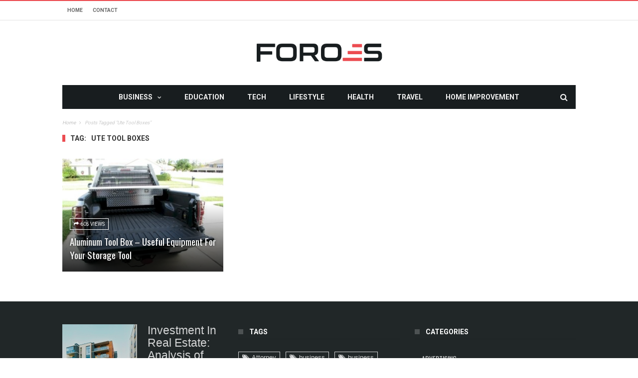

--- FILE ---
content_type: text/html; charset=UTF-8
request_url: https://www.foroes.net/tag/ute-tool-boxes/
body_size: 14140
content:
<!DOCTYPE html>
<!--[if lt IE 7]>
<html class="no-js ie6 oldie" lang="en"> <![endif]-->
<!--[if IE 7]>
<html class="no-js ie7 oldie" lang="en"> <![endif]-->
<!--[if IE 8]>
<html class="no-js ie8 oldie" lang="en"> <![endif]-->
<!--[if gt IE 8]><!-->

<html dir="ltr" lang="en-US" prefix="og: https://ogp.me/ns#">
<head>

    <meta charset="UTF-8">
<meta name="viewport" content="width=device-width, initial-scale=1">
<!--[if IE]><meta http-equiv='X-UA-Compatible' content='IE=edge,chrome=1'><![endif]-->

<!-- mobile Specific meta -->
<link rel="profile" href="https://gmpg.org/xfn/11">
<link rel="alternate" type="text/xml" title="RSS .92" href="https://www.foroes.net/feed/rss/" />
<link rel="alternate" type="application/rss+xml" title="RSS 2.0" href="https://www.foroes.net/feed/" />
<link rel="pingback" href="https://www.foroes.net/xmlrpc.php">
<link rel='stylesheet' href='https://www.foroes.net/wp-content/themes/maxblog/style.css' type='text/css' media='screen'/>
    <title>ute tool boxes | FOROES</title>
	<style>img:is([sizes="auto" i], [sizes^="auto," i]) { contain-intrinsic-size: 3000px 1500px }</style>
	
		<!-- All in One SEO 4.8.5 - aioseo.com -->
	<meta name="robots" content="noindex, max-image-preview:large" />
	<meta name="keywords" content="aluminium tool boxes" />
	<link rel="canonical" href="https://www.foroes.net/tag/ute-tool-boxes/" />
	<meta name="generator" content="All in One SEO (AIOSEO) 4.8.5" />
		<script type="application/ld+json" class="aioseo-schema">
			{"@context":"https:\/\/schema.org","@graph":[{"@type":"BreadcrumbList","@id":"https:\/\/www.foroes.net\/tag\/ute-tool-boxes\/#breadcrumblist","itemListElement":[{"@type":"ListItem","@id":"https:\/\/www.foroes.net#listItem","position":1,"name":"Home","item":"https:\/\/www.foroes.net","nextItem":{"@type":"ListItem","@id":"https:\/\/www.foroes.net\/tag\/ute-tool-boxes\/#listItem","name":"ute tool boxes"}},{"@type":"ListItem","@id":"https:\/\/www.foroes.net\/tag\/ute-tool-boxes\/#listItem","position":2,"name":"ute tool boxes","previousItem":{"@type":"ListItem","@id":"https:\/\/www.foroes.net#listItem","name":"Home"}}]},{"@type":"CollectionPage","@id":"https:\/\/www.foroes.net\/tag\/ute-tool-boxes\/#collectionpage","url":"https:\/\/www.foroes.net\/tag\/ute-tool-boxes\/","name":"ute tool boxes | FOROES","inLanguage":"en-US","isPartOf":{"@id":"https:\/\/www.foroes.net\/#website"},"breadcrumb":{"@id":"https:\/\/www.foroes.net\/tag\/ute-tool-boxes\/#breadcrumblist"}},{"@type":"Organization","@id":"https:\/\/www.foroes.net\/#organization","name":"FOROES","url":"https:\/\/www.foroes.net\/"},{"@type":"WebSite","@id":"https:\/\/www.foroes.net\/#website","url":"https:\/\/www.foroes.net\/","name":"FOROES","inLanguage":"en-US","publisher":{"@id":"https:\/\/www.foroes.net\/#organization"}}]}
		</script>
		<!-- All in One SEO -->

<link rel='dns-prefetch' href='//fonts.googleapis.com' />
<link rel='preconnect' href='https://fonts.gstatic.com' crossorigin />
<link rel="alternate" type="application/rss+xml" title="FOROES &raquo; Feed" href="https://www.foroes.net/feed/" />
<link rel="alternate" type="application/rss+xml" title="FOROES &raquo; Comments Feed" href="https://www.foroes.net/comments/feed/" />
<link rel="alternate" type="application/rss+xml" title="FOROES &raquo; ute tool boxes Tag Feed" href="https://www.foroes.net/tag/ute-tool-boxes/feed/" />
<script type="text/javascript">
/* <![CDATA[ */
window._wpemojiSettings = {"baseUrl":"https:\/\/s.w.org\/images\/core\/emoji\/16.0.1\/72x72\/","ext":".png","svgUrl":"https:\/\/s.w.org\/images\/core\/emoji\/16.0.1\/svg\/","svgExt":".svg","source":{"concatemoji":"https:\/\/www.foroes.net\/wp-includes\/js\/wp-emoji-release.min.js"}};
/*! This file is auto-generated */
!function(s,n){var o,i,e;function c(e){try{var t={supportTests:e,timestamp:(new Date).valueOf()};sessionStorage.setItem(o,JSON.stringify(t))}catch(e){}}function p(e,t,n){e.clearRect(0,0,e.canvas.width,e.canvas.height),e.fillText(t,0,0);var t=new Uint32Array(e.getImageData(0,0,e.canvas.width,e.canvas.height).data),a=(e.clearRect(0,0,e.canvas.width,e.canvas.height),e.fillText(n,0,0),new Uint32Array(e.getImageData(0,0,e.canvas.width,e.canvas.height).data));return t.every(function(e,t){return e===a[t]})}function u(e,t){e.clearRect(0,0,e.canvas.width,e.canvas.height),e.fillText(t,0,0);for(var n=e.getImageData(16,16,1,1),a=0;a<n.data.length;a++)if(0!==n.data[a])return!1;return!0}function f(e,t,n,a){switch(t){case"flag":return n(e,"\ud83c\udff3\ufe0f\u200d\u26a7\ufe0f","\ud83c\udff3\ufe0f\u200b\u26a7\ufe0f")?!1:!n(e,"\ud83c\udde8\ud83c\uddf6","\ud83c\udde8\u200b\ud83c\uddf6")&&!n(e,"\ud83c\udff4\udb40\udc67\udb40\udc62\udb40\udc65\udb40\udc6e\udb40\udc67\udb40\udc7f","\ud83c\udff4\u200b\udb40\udc67\u200b\udb40\udc62\u200b\udb40\udc65\u200b\udb40\udc6e\u200b\udb40\udc67\u200b\udb40\udc7f");case"emoji":return!a(e,"\ud83e\udedf")}return!1}function g(e,t,n,a){var r="undefined"!=typeof WorkerGlobalScope&&self instanceof WorkerGlobalScope?new OffscreenCanvas(300,150):s.createElement("canvas"),o=r.getContext("2d",{willReadFrequently:!0}),i=(o.textBaseline="top",o.font="600 32px Arial",{});return e.forEach(function(e){i[e]=t(o,e,n,a)}),i}function t(e){var t=s.createElement("script");t.src=e,t.defer=!0,s.head.appendChild(t)}"undefined"!=typeof Promise&&(o="wpEmojiSettingsSupports",i=["flag","emoji"],n.supports={everything:!0,everythingExceptFlag:!0},e=new Promise(function(e){s.addEventListener("DOMContentLoaded",e,{once:!0})}),new Promise(function(t){var n=function(){try{var e=JSON.parse(sessionStorage.getItem(o));if("object"==typeof e&&"number"==typeof e.timestamp&&(new Date).valueOf()<e.timestamp+604800&&"object"==typeof e.supportTests)return e.supportTests}catch(e){}return null}();if(!n){if("undefined"!=typeof Worker&&"undefined"!=typeof OffscreenCanvas&&"undefined"!=typeof URL&&URL.createObjectURL&&"undefined"!=typeof Blob)try{var e="postMessage("+g.toString()+"("+[JSON.stringify(i),f.toString(),p.toString(),u.toString()].join(",")+"));",a=new Blob([e],{type:"text/javascript"}),r=new Worker(URL.createObjectURL(a),{name:"wpTestEmojiSupports"});return void(r.onmessage=function(e){c(n=e.data),r.terminate(),t(n)})}catch(e){}c(n=g(i,f,p,u))}t(n)}).then(function(e){for(var t in e)n.supports[t]=e[t],n.supports.everything=n.supports.everything&&n.supports[t],"flag"!==t&&(n.supports.everythingExceptFlag=n.supports.everythingExceptFlag&&n.supports[t]);n.supports.everythingExceptFlag=n.supports.everythingExceptFlag&&!n.supports.flag,n.DOMReady=!1,n.readyCallback=function(){n.DOMReady=!0}}).then(function(){return e}).then(function(){var e;n.supports.everything||(n.readyCallback(),(e=n.source||{}).concatemoji?t(e.concatemoji):e.wpemoji&&e.twemoji&&(t(e.twemoji),t(e.wpemoji)))}))}((window,document),window._wpemojiSettings);
/* ]]> */
</script>
<style id='wp-emoji-styles-inline-css' type='text/css'>

	img.wp-smiley, img.emoji {
		display: inline !important;
		border: none !important;
		box-shadow: none !important;
		height: 1em !important;
		width: 1em !important;
		margin: 0 0.07em !important;
		vertical-align: -0.1em !important;
		background: none !important;
		padding: 0 !important;
	}
</style>
<style id='wp-block-library-inline-css' type='text/css'>
:root{--wp-admin-theme-color:#007cba;--wp-admin-theme-color--rgb:0,124,186;--wp-admin-theme-color-darker-10:#006ba1;--wp-admin-theme-color-darker-10--rgb:0,107,161;--wp-admin-theme-color-darker-20:#005a87;--wp-admin-theme-color-darker-20--rgb:0,90,135;--wp-admin-border-width-focus:2px;--wp-block-synced-color:#7a00df;--wp-block-synced-color--rgb:122,0,223;--wp-bound-block-color:var(--wp-block-synced-color)}@media (min-resolution:192dpi){:root{--wp-admin-border-width-focus:1.5px}}.wp-element-button{cursor:pointer}:root{--wp--preset--font-size--normal:16px;--wp--preset--font-size--huge:42px}:root .has-very-light-gray-background-color{background-color:#eee}:root .has-very-dark-gray-background-color{background-color:#313131}:root .has-very-light-gray-color{color:#eee}:root .has-very-dark-gray-color{color:#313131}:root .has-vivid-green-cyan-to-vivid-cyan-blue-gradient-background{background:linear-gradient(135deg,#00d084,#0693e3)}:root .has-purple-crush-gradient-background{background:linear-gradient(135deg,#34e2e4,#4721fb 50%,#ab1dfe)}:root .has-hazy-dawn-gradient-background{background:linear-gradient(135deg,#faaca8,#dad0ec)}:root .has-subdued-olive-gradient-background{background:linear-gradient(135deg,#fafae1,#67a671)}:root .has-atomic-cream-gradient-background{background:linear-gradient(135deg,#fdd79a,#004a59)}:root .has-nightshade-gradient-background{background:linear-gradient(135deg,#330968,#31cdcf)}:root .has-midnight-gradient-background{background:linear-gradient(135deg,#020381,#2874fc)}.has-regular-font-size{font-size:1em}.has-larger-font-size{font-size:2.625em}.has-normal-font-size{font-size:var(--wp--preset--font-size--normal)}.has-huge-font-size{font-size:var(--wp--preset--font-size--huge)}.has-text-align-center{text-align:center}.has-text-align-left{text-align:left}.has-text-align-right{text-align:right}#end-resizable-editor-section{display:none}.aligncenter{clear:both}.items-justified-left{justify-content:flex-start}.items-justified-center{justify-content:center}.items-justified-right{justify-content:flex-end}.items-justified-space-between{justify-content:space-between}.screen-reader-text{border:0;clip-path:inset(50%);height:1px;margin:-1px;overflow:hidden;padding:0;position:absolute;width:1px;word-wrap:normal!important}.screen-reader-text:focus{background-color:#ddd;clip-path:none;color:#444;display:block;font-size:1em;height:auto;left:5px;line-height:normal;padding:15px 23px 14px;text-decoration:none;top:5px;width:auto;z-index:100000}html :where(.has-border-color){border-style:solid}html :where([style*=border-top-color]){border-top-style:solid}html :where([style*=border-right-color]){border-right-style:solid}html :where([style*=border-bottom-color]){border-bottom-style:solid}html :where([style*=border-left-color]){border-left-style:solid}html :where([style*=border-width]){border-style:solid}html :where([style*=border-top-width]){border-top-style:solid}html :where([style*=border-right-width]){border-right-style:solid}html :where([style*=border-bottom-width]){border-bottom-style:solid}html :where([style*=border-left-width]){border-left-style:solid}html :where(img[class*=wp-image-]){height:auto;max-width:100%}:where(figure){margin:0 0 1em}html :where(.is-position-sticky){--wp-admin--admin-bar--position-offset:var(--wp-admin--admin-bar--height,0px)}@media screen and (max-width:600px){html :where(.is-position-sticky){--wp-admin--admin-bar--position-offset:0px}}
</style>
<style id='classic-theme-styles-inline-css' type='text/css'>
/*! This file is auto-generated */
.wp-block-button__link{color:#fff;background-color:#32373c;border-radius:9999px;box-shadow:none;text-decoration:none;padding:calc(.667em + 2px) calc(1.333em + 2px);font-size:1.125em}.wp-block-file__button{background:#32373c;color:#fff;text-decoration:none}
</style>
<link rel='stylesheet' id='contact-form-7-css' href='https://www.foroes.net/wp-content/plugins/contact-form-7/includes/css/styles.css' type='text/css' media='all' />
<link rel='stylesheet' id='tn-style-css' href='https://www.foroes.net/wp-content/themes/maxblog/style.css' type='text/css' media='all' />
<link rel='stylesheet' id='tn-extend-css-css' href='https://www.foroes.net/wp-content/themes/maxblog/lib/extend-lib/css/extend-lib.css' type='text/css' media='all' />
<link rel='stylesheet' id='tn-style-css-css' href='https://www.foroes.net/wp-content/themes/maxblog/assets/css/tn-style.min.css' type='text/css' media='all' />
<link rel="preload" as="style" href="https://fonts.googleapis.com/css?family=Helvetica,%20Arial,%20sans-serif%7COswald:400%7CRoboto:400,700&#038;display=swap&#038;ver=1753977573" /><link rel="stylesheet" href="https://fonts.googleapis.com/css?family=Helvetica,%20Arial,%20sans-serif%7COswald:400%7CRoboto:400,700&#038;display=swap&#038;ver=1753977573" media="print" onload="this.media='all'"><noscript><link rel="stylesheet" href="https://fonts.googleapis.com/css?family=Helvetica,%20Arial,%20sans-serif%7COswald:400%7CRoboto:400,700&#038;display=swap&#038;ver=1753977573" /></noscript><script type="text/javascript" src="https://www.foroes.net/wp-includes/js/jquery/jquery.min.js" id="jquery-core-js"></script>
<script type="text/javascript" src="https://www.foroes.net/wp-includes/js/jquery/jquery-migrate.min.js" id="jquery-migrate-js"></script>
<link rel="https://api.w.org/" href="https://www.foroes.net/wp-json/" /><link rel="alternate" title="JSON" type="application/json" href="https://www.foroes.net/wp-json/wp/v2/tags/4320" /><link rel="EditURI" type="application/rsd+xml" title="RSD" href="https://www.foroes.net/xmlrpc.php?rsd" />
<meta name="generator" content="WordPress 6.8.3" />
<meta name="generator" content="Redux 4.5.7" />        <style type='text/css' media="all">

            /* menu top */
            
            
            
            /* menu main */
            
            
            /* footer */
            
            
            /* copyright */
            
            

            /* body font */
                        body  {
            font-family:Helvetica, Arial, sans-serif;font-size:14px; }
            
            /* title font */
                        .block-title,.single-style1-title,.single-style2-title,.author-title,.search-submit,.single-nav-title-wrap,
            .review-widget-post-title,.review-widget-score,.single-review-element,.single-review-summary h3,.block-big-slider-title,
            .big-carousel-inner,.logo-404,.single-aside-social-wrap .share-title,.social-count-wrap .num-count,.twitter-widget-title h3,
            .block-feature2-slider-title,#main-content .widget .module5-wrap .col-sm-4 .block4-wrap .block-title, #main-content .single-related-wrap .col-sm-4 .block4-wrap .block-title,
            .page-title-wrap,.title-logo, .woocommerce div.product .product_title, .woocommerce .page-title  {
                font-family:Oswald;font-weight:400;text-transform:capitalize;font-size:19px;line-height:27px; }
            
            /* small title font */
                        .block6-wrap .block-title, .block11-wrap .block-title, .block8-wrap .block-title, .single-tags-source-wrap,
            .widget_categories ul, .widget_pages ul, .single-social-wrap, .widget_nav_menu ul, .widget_archive ul,
            .block9-wrap .block-title, .module-ticker-wrap .block-title, .big-slider-carousel-title, #menu-main .block-title,
            #main-content .widget .col-sm-4 .block4-wrap .block-title, .page-numbers, .block11-wrap .review-score,
            .block11-score-separation, .woocommerce ul.cart_list .product-title, .woocommerce ul.product_list_widget .product-title,
            .woocommerce ul.cart_list li a, .woocommerce ul.product_list_widget li a, .cart_item .product-name a {
            font-family:Oswald;font-weight:400;text-transform:capitalize;font-size:14px;line-height:19px; }
            
            /* meta tags font */
                        .post-meta, .sub-cate-wrap, .breadcrumbs-bar-wrap, .author-widget-content, .post-categories,
            .rememberme, .register-links, .meta-thumb-wrap, .review-score {
            font-family:Roboto;font-weight:400;text-transform:uppercase;font-size:10px; }
            
            /* menu font */
                        #menu-main > ul > li > a, .tn-sub-menu-wrap, .menu-nav-top, #main-mobile-menu,
            .module-ticker-wrap .block-title {
            font-family:Roboto;font-weight:700;font-size:14px; }
            
            /* header title font */
                        .widget-title h3, .cate-title, .search-page-title, .archive-page-title,
            .side-dock-title h3, .comment-title h3, .related.products h2 {
            font-family:Roboto;font-weight:700;font-size:14px; }
            
            /*header style */
                        .header-ads-wrap {
                display: none;
            }

            ;
            
            /* sidebar position */
            
                        /* color text */
            .tn-mega-menu-col > .tn-sub-menu-wrap > ul > li > ul > li > a:hover, .tn-sub-menu li a:hover, .cat-item a:before, .widget_pages .page_item a:before, .widget_meta li:before, .widget_archive li a:before,
            .widget_nav_menu .menu-main-nav-container > ul > li > a:before, .widget_rss ul li a, .about-widget-name span, .title-logo a::first-letter,
            .block11-wrap:before, .logo-404 h1, .post-content-wrap a, .post-content-wrap a:hover, .post-content-wrap a:focus, .comment-form .logged-in-as a, .prev-article, .next-article,
             #close-side-dock:hover, .single-review-score, .post-categories li:hover a, .post-categories li:focus a, #recentcomments a, #footer .post-categories a:hover,#footer .post-categories a:focus,
            #main-mobile-menu .current-menu-item a, #main-mobile-menu li a:hover, .block11-score-separation, .block11-wrap .review-score, .single-review-as, .menu-nav-top .sub-menu li a:hover,
            .woocommerce div.product .woocommerce-tabs ul.tabs li.active a, .woocommerce .page-wrap .star-rating span {
                color: #EC4C51;
            }

            /* selector */
            ::selection {
                background: #EC4C51;
                color: #fff;
            }

            ::-moz-selection {
                background: #EC4C51;
                color: #fff;
            }

            /* background */
            #menu-main > ul > li.current-menu-item > a, #menu-main > ul > li > a:hover, .tn-mega-menu-col > .tn-sub-menu-wrap > ul > li > a,
            .ajax-search-icon:hover, .ajax-search-icon:focus, .menu-nav-top li a:hover, .block-big-slider-cate-tag li, .review-score, .drop-caps,
            #comment-submit, .form-submit #submit, .score-bar, .top-score-bar, #toTop i, .no-thumb, .widget-title h3:before, .close-mobile-menu-wrap,
            .tn-ajax-loadmore:hover, .tn-ajax-loadmore:focus, .page-numbers.current, .page-numbers:hover, .page-numbers:focus, .meta-thumb-element:hover,
            .meta-thumb-element:focus, #mobile-button-nav-open:hover, #mobile-button-nav-open:focus, .widget_product_search input[type="submit"]:hover, .widget_product_search input[type="submit"]:focus,
            .woocommerce span.onsale, .woocommerce #respond input#submit:hover, .woocommerce a.button:hover, .woocommerce button.button:hover, .woocommerce input.button:hover,
            .related.products h2:before, .woocommerce .widget_price_filter .ui-slider .ui-slider-handle, .woocommerce #respond input#submit.alt:hover, .woocommerce a.button.alt:hover, .woocommerce button.button.alt:hover, .woocommerce input.button.alt:hover {
                background: #EC4C51;
            }

            .woocommerce nav.woocommerce-pagination ul li a:focus, .woocommerce nav.woocommerce-pagination ul li a:hover, .woocommerce nav.woocommerce-pagination ul li span.current {
                background: #EC4C51 !important;
            }

            /* border */
            .post-content-wrap blockquote, pre, .cate-title, .search-page-title, .archive-page-title, .post-categories,
            .author-title, .big-carousel-inner, .woocommerce div.product .woocommerce-tabs ul.tabs li.active a, .tn-share-to-email-popup {
                border-color: #EC4C51;
            }

            .tn-mega-menu, .tn-navbar, .tn-mega-menu-col, .tn-dropdown-menu, #menu-main ul li .tn-dropdown-menu ul li ul.tn-sub-menu,
            #menu-main ul li div.tn-dropdown-menu ul li ul.tn-sub-menu, .ajax-form {
                border-top-color: #EC4C51            }

            
            /* layout */
            
            
            /*right title line height fix */
            
            /* multi category color */
            
            /*content width */
                        .full-width-mode .post-content-wrap {
                max-width: 1030px;
                margin: 0 auto;
            }
            
            /*custom css */
            
        </style>
    <!--[if lt IE 9]><script src="https://html5shim.googlecode.com/svn/trunk/html5.js"></script><![endif]-->		<script type="text/javascript">
			var tn_ajax_url = 'https://www.foroes.net/wp-admin/admin-ajax.php';
		</script>
	<!-- There is no amphtml version available for this URL. --><!-- Start of StatCounter Code for Default Guide -->
<script type="text/javascript">
var sc_project=11628155; 
var sc_invisible=1; 
var sc_security="d24fa7c7"; 
</script>
<script type="text/javascript"
src="https://www.statcounter.com/counter/counter.js"
async></script>
<noscript><div class="statcounter"><a title="web counter"
href="http://statcounter.com/" target="_blank"><img
class="statcounter"
src="//c.statcounter.com/11628155/0/d24fa7c7/1/" alt="web
counter"></a></div></noscript>
<!-- End of StatCounter Code for Default Guide --><link rel="shortcut icon" href="https://www.foroes.net/wp-content/uploads/2019/04/favicon512x512.png" type="image/x-icon" /><link rel="apple-touch-icon" href="https://www.foroes.net/wp-content/uploads/2019/04/favicon512x512.png" /><meta name="msapplication-TileColor" content="#ffffff"><meta name="msapplication-TileImage" content="https://www.foroes.net/wp-content/uploads/2019/04/favicon512x512.png" /><meta name="google-site-verification" content="ibHB-J8x1RxcdJNYibQpQ5VXyeaf2IMfiZr_i7HT9tQ" />
</head><!-- #header-->

<body data-rsssl=1 class="archive tag tag-ute-tool-boxes tag-4320 wp-theme-maxblog tn-body-class">

<div class="tn-main-page-wrap">

    <div id="main-mobile-menu" class="menu-primary_menu-container"><ul id="menu-main-nav" class="menu"><li id="menu-item-86" class="menu-item menu-item-type-taxonomy menu-item-object-category menu-item-has-children menu-item-86 tn-menu-category-1"><a href="https://www.foroes.net/category/business/">Business</a>
<ul class="sub-menu">
	<li id="menu-item-87" class="menu-item menu-item-type-taxonomy menu-item-object-category menu-item-87 tn-menu-category-19"><a href="https://www.foroes.net/category/employment/">Employment</a></li>
	<li id="menu-item-7" class="menu-item menu-item-type-taxonomy menu-item-object-category menu-item-7 tn-menu-category-3"><a href="https://www.foroes.net/category/finance/">Finance</a></li>
</ul>
</li>
<li id="menu-item-6" class="menu-item menu-item-type-taxonomy menu-item-object-category menu-item-6 tn-menu-category-5"><a href="https://www.foroes.net/category/education/">Education</a></li>
<li id="menu-item-10" class="menu-item menu-item-type-taxonomy menu-item-object-category menu-item-10 tn-menu-category-4"><a href="https://www.foroes.net/category/tech/">Tech</a></li>
<li id="menu-item-2325" class="menu-item menu-item-type-taxonomy menu-item-object-category menu-item-2325 tn-menu-category-272"><a href="https://www.foroes.net/category/lifestyle/">Lifestyle</a></li>
<li id="menu-item-2323" class="menu-item menu-item-type-taxonomy menu-item-object-category menu-item-2323 tn-menu-category-270"><a href="https://www.foroes.net/category/health/">Health</a></li>
<li id="menu-item-2327" class="menu-item menu-item-type-taxonomy menu-item-object-category menu-item-2327 tn-menu-category-273"><a href="https://www.foroes.net/category/travel/">Travel</a></li>
<li id="menu-item-2324" class="menu-item menu-item-type-taxonomy menu-item-object-category menu-item-2324 tn-menu-category-271"><a href="https://www.foroes.net/category/home-improvement/">Home Improvement</a></li>
</ul></div><!--#mobile aside nav -->

    <div class="tn-main-container">
    <header class="header-center clearfix">
						<div class="tn-navbar clearfix">
				<div class="tn-container">
					<div id="tn-menu-top" class="menu-nav-top"><ul id="tn-menu-top-inner" class="menu-top"><li id="menu-item-88" class="menu-item menu-item-type-custom menu-item-object-custom menu-item-home menu-item-88"><a href="https://www.foroes.net/">Home</a></li>
<li id="menu-item-89" class="menu-item menu-item-type-post_type menu-item-object-page menu-item-89"><a href="https://www.foroes.net/contact/">Contact</a></li>
</ul></div>						<div class="menu-top-right">
							<div class="social-bar-wrapper"></div>						</div>
									</div><!-- #tn-container -->
			</div><!-- #tn-nav bar -->
				<div class="tn-container clearfix">

			<div id="main-header">
				<div class="site-logo" role="banner" itemscope="itemscope" itemtype="http://schema.org/Organization">
					                                                    <a itemprop="url" href="https://www.foroes.net"><img data-at2x="https://www.foroes.net/wp-content/uploads/2019/04/Foroes-logo-retina.png" src="https://www.foroes.net/wp-content/uploads/2019/04/Foroes-logo-retina.png" alt="FOROES"></a>
                            <meta itemprop="name" content="FOROES">
                        									</div><!-- #logo -->

													<!--#header ads -->
			</div><!-- #main header -->

        </div><!--#tn container -->

        <nav id="main-nav" role="navigation" itemscope="itemscope" itemtype="http://schema.org/SiteNavigationElement" class="clearfix">
            <div id="tn-main-nav-wrap" class="main-nav-wrap">
                <div class="tn-container">
	                <div class="main-nav-holder">
                    <div class="main-nav-inner">

                        <div class="mobile-menu-nav">
                            <a href="#" id="mobile-button-nav-open"  class="mobile-nav-button"><i class="menu-button fa fa-th"></i></a>
                        </div><!-- #mobile nav wrap -->

                        <div id="menu-main" class="menu-primary_menu-container"><ul id="menu-primary_menu" class="menu"><li class="menu-item menu-item-type-taxonomy menu-item-object-category menu-item-has-children menu-item-86 tn-menu-category-1"><a href="https://www.foroes.net/category/business/">Business</a><div class="tn-dropdown-menu"><div class="tn-sub-menu-wrap"><ul class="tn-sub-menu clearfix">	<li class="menu-item menu-item-type-taxonomy menu-item-object-category menu-item-87 tn-menu-category-19"><a href="https://www.foroes.net/category/employment/">Employment</a></li>
	<li class="menu-item menu-item-type-taxonomy menu-item-object-category menu-item-7 tn-menu-category-3"><a href="https://www.foroes.net/category/finance/">Finance</a></li>
</ul></div></div></li>
<li class="menu-item menu-item-type-taxonomy menu-item-object-category menu-item-6 tn-menu-category-5"><a href="https://www.foroes.net/category/education/">Education</a></li>
<li class="menu-item menu-item-type-taxonomy menu-item-object-category menu-item-10 tn-menu-category-4"><a href="https://www.foroes.net/category/tech/">Tech</a></li>
<li class="menu-item menu-item-type-taxonomy menu-item-object-category menu-item-2325 tn-menu-category-272"><a href="https://www.foroes.net/category/lifestyle/">Lifestyle</a></li>
<li class="menu-item menu-item-type-taxonomy menu-item-object-category menu-item-2323 tn-menu-category-270"><a href="https://www.foroes.net/category/health/">Health</a></li>
<li class="menu-item menu-item-type-taxonomy menu-item-object-category menu-item-2327 tn-menu-category-273"><a href="https://www.foroes.net/category/travel/">Travel</a></li>
<li class="menu-item menu-item-type-taxonomy menu-item-object-category menu-item-2324 tn-menu-category-271"><a href="https://www.foroes.net/category/home-improvement/">Home Improvement</a></li>
</ul></div>
                        <div class="ajax-search-wrap"><a href="#" id="ajax-form-search" class="ajax-search-icon"><i class="fa fa-search"></i></a><form class="ajax-form" role="search" method="get" action="https://www.foroes.net/"><fieldset><input id="search-form-text" type="text" autocomplete="off" class="field" name="s" value="" placeholder="Search this Site..."></fieldset> <div id="ajax-search-result"></div></form></div><!--#ajax search -->

                    </div><!--#main nav inner -->
	                </div><!--holder-->
                </div><!--#tn container -->
            </div><!--#main nav wrap-->
        </nav><!--# main nav -->

                <div class="breadcrumbs-bar-wrap"><div class="breadcrumbs-bar-inner tn-container"><span itemscope itemtype="http://data-vocabulary.org/Breadcrumb"><a href="https://www.foroes.net/" rel="v:url" property="v:title"  itemprop="url" title="Home"><span itemprop="title">Home</span></a></span><i class="fa fa-angle-right next-breadcrumbs"></i><span class="breadcrumbs-current" itemscope itemtype="http://data-vocabulary.org/Breadcrumb"><span itemprop="title">Posts Tagged &quot;ute tool boxes&quot;</span></span></div></div><!--#breadcrumbs-->
	</header><!-- header -->


<div id="main-wrapper" class="tn-container"><div class="row  container-fluid"><div class="row clearfix"><div id="main-content" class="tn-content-wrap col-xs-12" role="main">         <div class="archive-page-title-wrap">
             <h1 class="archive-page-title">
                                      <span class="archive-tag-title">Tag:</span>
                     ute tool boxes             </h1>
                      </div><!--#archive header -->

 <div class="module-blog-wrap"><div class="row-fluid clearfix"><!--row fluid --><div class="col-sm-4 col-sx-12"><div class="block3-wrap tn-block-wrap tn-category-1 clearfix"><div class="thumb-wrap block3-big-thumb-wrap"><div class="thumb-overlay"></div><a href="https://www.foroes.net/aluminum-tool-box-useful-an-equipment-for-your-storage-tool/" title="Aluminum Tool Box – Useful Equipment For Your Storage Tool" rel="bookmark"><span class="post-format"><i class="fa fa-file-text"></i></span><img width="320" height="225" src="https://www.foroes.net/wp-content/uploads/2015/05/20071220-toolbox-320x225.jpg" class="attachment-module_big_thumb size-module_big_thumb wp-post-image" alt="" decoding="async" fetchpriority="high" srcset="https://www.foroes.net/wp-content/uploads/2015/05/20071220-toolbox-320x225.jpg 320w, https://www.foroes.net/wp-content/uploads/2015/05/20071220-toolbox-90x63.jpg 90w" sizes="(max-width: 320px) 100vw, 320px" /></a><div class="shares-to-social-thumb-wrap share-invisible"><div class="shares-to-social-thumb-inner"><a class="share-to-social" href="https://www.facebook.com/sharer.php?u=https%3A%2F%2Fwww.foroes.net%2Faluminum-tool-box-useful-an-equipment-for-your-storage-tool%2F" onclick="window.open(this.href, 'mywin',
'left=50,top=50,width=600,height=350,toolbar=0'); return false;"><i class="fa fa-facebook color-facebook"></i></a><a class="share-to-social" href="https://twitter.com/intent/tweet?text=Aluminum+Tool+Box+%E2%80%93+Useful+Equipment+For+Your+Storage+Tool&amp;url=https%3A%2F%2Fwww.foroes.net%2Faluminum-tool-box-useful-an-equipment-for-your-storage-tool%2F&amp;via=FOROES" onclick="window.open(this.href, 'mywin',
'left=50,top=50,width=600,height=350,toolbar=0'); return false;"><i class="fa fa-twitter color-twitter"></i></a> <a class="share-to-social" href="https://plus.google.com/share?url=https%3A%2F%2Fwww.foroes.net%2Faluminum-tool-box-useful-an-equipment-for-your-storage-tool%2F" onclick="window.open(this.href, 'mywin',
'left=50,top=50,width=600,height=350,toolbar=0'); return false;"><i class="fa fa-google-plus color-google"></i></a></div></div><div class="block3-content"><div class="meta-thumb-wrap"><div class="meta-thumb-element meta-thumb-views"><i class="fa fa-share"></i><span>605 views</span></div></div><!--# meta thumb wrap --><h3 class="block-title"><a href="https://www.foroes.net/aluminum-tool-box-useful-an-equipment-for-your-storage-tool/" title="Aluminum Tool Box – Useful Equipment For Your Storage Tool">Aluminum Tool Box – Useful Equipment For Your Storage Tool</a></h3><div class="block1-meta-tag"><ul class="post-categories"><li><a href="https://www.foroes.net/category/business/" title="Business">Business</a></li></ul><ul class="post-meta"><li class="date-post-meta"><span>/</span><time class="date updated" datetime="2015-05-08T12:07:56+00:00" >May 8, 2015</time></li></ul> </div></div></div></div><!--#thumb wrap --></div></div><!--#row fluid --></div></div><!--#main-content--></div><!-- #row -->

</div></div><footer id="footer" class="clearfix">
	<div class="tn-container">
		<div class="row footer-sidebar-wrap clearfix">
            <div class="footer-sidebar widget-area col-sm-4 col-xs-12" role="complementary">
            <aside id="custom_html-2" class="widget_text footer-widget widget widget_custom_html"><div class="textwidget custom-html-widget"><h2><a href="https://www.foroes.net/investment-in-real-estate-analysis-of-the-pros-cons-and-risks/"><img class="alignleft wp-image-11909 size-thumbnail" src="https://www.foroes.net/wp-content/uploads/2020/09/Investment-In-Real-Estate-Analysis-of-The-Pros-Cons-and-Risks-150x150.jpg" alt="" width="150" height="150" /></a> <a title="Investment In Real Estate: Analysis of The Pros, Cons, and Risks" href="https://www.foroes.net/investment-in-real-estate-analysis-of-the-pros-cons-and-risks/">Investment In Real Estate: Analysis of The Pros, Cons, and Risks</a></h2>
<br>
How to make money on real estate investments? What is more profitable – buying an apartment for savings with subsequent renting out or placing funds in a bank deposit? Is it possible to make money by repairing and selling the “grandmother’s” option? Black Stone Estate Agents is studying common investment schemes.</div></aside><aside id="archives-3" class="footer-widget widget widget_archive"><div class="widget-title"><h3>Archives</h3></div>		<label class="screen-reader-text" for="archives-dropdown-3">Archives</label>
		<select id="archives-dropdown-3" name="archive-dropdown">
			
			<option value="">Select Month</option>
				<option value='https://www.foroes.net/2024/01/'> January 2024 </option>
	<option value='https://www.foroes.net/2023/12/'> December 2023 </option>
	<option value='https://www.foroes.net/2023/11/'> November 2023 </option>
	<option value='https://www.foroes.net/2023/10/'> October 2023 </option>
	<option value='https://www.foroes.net/2023/09/'> September 2023 </option>
	<option value='https://www.foroes.net/2023/08/'> August 2023 </option>
	<option value='https://www.foroes.net/2023/07/'> July 2023 </option>
	<option value='https://www.foroes.net/2023/06/'> June 2023 </option>
	<option value='https://www.foroes.net/2023/05/'> May 2023 </option>
	<option value='https://www.foroes.net/2023/04/'> April 2023 </option>
	<option value='https://www.foroes.net/2023/01/'> January 2023 </option>
	<option value='https://www.foroes.net/2022/12/'> December 2022 </option>
	<option value='https://www.foroes.net/2022/11/'> November 2022 </option>
	<option value='https://www.foroes.net/2022/09/'> September 2022 </option>
	<option value='https://www.foroes.net/2022/08/'> August 2022 </option>
	<option value='https://www.foroes.net/2022/07/'> July 2022 </option>
	<option value='https://www.foroes.net/2022/06/'> June 2022 </option>
	<option value='https://www.foroes.net/2022/05/'> May 2022 </option>
	<option value='https://www.foroes.net/2022/03/'> March 2022 </option>
	<option value='https://www.foroes.net/2022/02/'> February 2022 </option>
	<option value='https://www.foroes.net/2022/01/'> January 2022 </option>
	<option value='https://www.foroes.net/2021/11/'> November 2021 </option>
	<option value='https://www.foroes.net/2021/07/'> July 2021 </option>
	<option value='https://www.foroes.net/2021/06/'> June 2021 </option>
	<option value='https://www.foroes.net/2021/05/'> May 2021 </option>
	<option value='https://www.foroes.net/2021/04/'> April 2021 </option>
	<option value='https://www.foroes.net/2021/03/'> March 2021 </option>
	<option value='https://www.foroes.net/2021/02/'> February 2021 </option>
	<option value='https://www.foroes.net/2021/01/'> January 2021 </option>
	<option value='https://www.foroes.net/2020/12/'> December 2020 </option>
	<option value='https://www.foroes.net/2020/11/'> November 2020 </option>
	<option value='https://www.foroes.net/2020/10/'> October 2020 </option>
	<option value='https://www.foroes.net/2020/09/'> September 2020 </option>
	<option value='https://www.foroes.net/2020/08/'> August 2020 </option>
	<option value='https://www.foroes.net/2020/07/'> July 2020 </option>
	<option value='https://www.foroes.net/2020/06/'> June 2020 </option>
	<option value='https://www.foroes.net/2020/05/'> May 2020 </option>
	<option value='https://www.foroes.net/2020/04/'> April 2020 </option>
	<option value='https://www.foroes.net/2020/03/'> March 2020 </option>
	<option value='https://www.foroes.net/2020/02/'> February 2020 </option>
	<option value='https://www.foroes.net/2020/01/'> January 2020 </option>
	<option value='https://www.foroes.net/2019/12/'> December 2019 </option>
	<option value='https://www.foroes.net/2019/11/'> November 2019 </option>
	<option value='https://www.foroes.net/2019/10/'> October 2019 </option>
	<option value='https://www.foroes.net/2019/09/'> September 2019 </option>
	<option value='https://www.foroes.net/2019/08/'> August 2019 </option>
	<option value='https://www.foroes.net/2019/07/'> July 2019 </option>
	<option value='https://www.foroes.net/2019/06/'> June 2019 </option>
	<option value='https://www.foroes.net/2019/05/'> May 2019 </option>
	<option value='https://www.foroes.net/2019/04/'> April 2019 </option>
	<option value='https://www.foroes.net/2019/03/'> March 2019 </option>
	<option value='https://www.foroes.net/2019/02/'> February 2019 </option>
	<option value='https://www.foroes.net/2019/01/'> January 2019 </option>
	<option value='https://www.foroes.net/2018/12/'> December 2018 </option>
	<option value='https://www.foroes.net/2018/11/'> November 2018 </option>
	<option value='https://www.foroes.net/2018/10/'> October 2018 </option>
	<option value='https://www.foroes.net/2018/09/'> September 2018 </option>
	<option value='https://www.foroes.net/2018/08/'> August 2018 </option>
	<option value='https://www.foroes.net/2018/07/'> July 2018 </option>
	<option value='https://www.foroes.net/2018/06/'> June 2018 </option>
	<option value='https://www.foroes.net/2018/05/'> May 2018 </option>
	<option value='https://www.foroes.net/2018/04/'> April 2018 </option>
	<option value='https://www.foroes.net/2018/03/'> March 2018 </option>
	<option value='https://www.foroes.net/2018/02/'> February 2018 </option>
	<option value='https://www.foroes.net/2018/01/'> January 2018 </option>
	<option value='https://www.foroes.net/2017/12/'> December 2017 </option>
	<option value='https://www.foroes.net/2017/11/'> November 2017 </option>
	<option value='https://www.foroes.net/2017/10/'> October 2017 </option>
	<option value='https://www.foroes.net/2017/09/'> September 2017 </option>
	<option value='https://www.foroes.net/2017/08/'> August 2017 </option>
	<option value='https://www.foroes.net/2017/07/'> July 2017 </option>
	<option value='https://www.foroes.net/2017/06/'> June 2017 </option>
	<option value='https://www.foroes.net/2017/05/'> May 2017 </option>
	<option value='https://www.foroes.net/2017/04/'> April 2017 </option>
	<option value='https://www.foroes.net/2017/03/'> March 2017 </option>
	<option value='https://www.foroes.net/2017/02/'> February 2017 </option>
	<option value='https://www.foroes.net/2017/01/'> January 2017 </option>
	<option value='https://www.foroes.net/2016/12/'> December 2016 </option>
	<option value='https://www.foroes.net/2016/11/'> November 2016 </option>
	<option value='https://www.foroes.net/2016/10/'> October 2016 </option>
	<option value='https://www.foroes.net/2016/09/'> September 2016 </option>
	<option value='https://www.foroes.net/2016/08/'> August 2016 </option>
	<option value='https://www.foroes.net/2016/07/'> July 2016 </option>
	<option value='https://www.foroes.net/2016/06/'> June 2016 </option>
	<option value='https://www.foroes.net/2016/05/'> May 2016 </option>
	<option value='https://www.foroes.net/2016/04/'> April 2016 </option>
	<option value='https://www.foroes.net/2016/03/'> March 2016 </option>
	<option value='https://www.foroes.net/2016/02/'> February 2016 </option>
	<option value='https://www.foroes.net/2016/01/'> January 2016 </option>
	<option value='https://www.foroes.net/2015/12/'> December 2015 </option>
	<option value='https://www.foroes.net/2015/11/'> November 2015 </option>
	<option value='https://www.foroes.net/2015/10/'> October 2015 </option>
	<option value='https://www.foroes.net/2015/09/'> September 2015 </option>
	<option value='https://www.foroes.net/2015/08/'> August 2015 </option>
	<option value='https://www.foroes.net/2015/07/'> July 2015 </option>
	<option value='https://www.foroes.net/2015/06/'> June 2015 </option>
	<option value='https://www.foroes.net/2015/05/'> May 2015 </option>
	<option value='https://www.foroes.net/2015/04/'> April 2015 </option>
	<option value='https://www.foroes.net/2015/03/'> March 2015 </option>
	<option value='https://www.foroes.net/2015/02/'> February 2015 </option>
	<option value='https://www.foroes.net/2015/01/'> January 2015 </option>
	<option value='https://www.foroes.net/2014/12/'> December 2014 </option>
	<option value='https://www.foroes.net/2014/11/'> November 2014 </option>
	<option value='https://www.foroes.net/2014/10/'> October 2014 </option>
	<option value='https://www.foroes.net/2014/09/'> September 2014 </option>
	<option value='https://www.foroes.net/2014/08/'> August 2014 </option>
	<option value='https://www.foroes.net/2014/07/'> July 2014 </option>
	<option value='https://www.foroes.net/2014/06/'> June 2014 </option>
	<option value='https://www.foroes.net/2014/05/'> May 2014 </option>
	<option value='https://www.foroes.net/2014/04/'> April 2014 </option>
	<option value='https://www.foroes.net/2014/03/'> March 2014 </option>
	<option value='https://www.foroes.net/2014/02/'> February 2014 </option>
	<option value='https://www.foroes.net/2014/01/'> January 2014 </option>
	<option value='https://www.foroes.net/2013/05/'> May 2013 </option>
	<option value='https://www.foroes.net/2013/02/'> February 2013 </option>

		</select>

			<script type="text/javascript">
/* <![CDATA[ */

(function() {
	var dropdown = document.getElementById( "archives-dropdown-3" );
	function onSelectChange() {
		if ( dropdown.options[ dropdown.selectedIndex ].value !== '' ) {
			document.location.href = this.options[ this.selectedIndex ].value;
		}
	}
	dropdown.onchange = onSelectChange;
})();

/* ]]> */
</script>
</aside>        </div>
    
            <div class="footer-sidebar widget-area  col-sm-4 col-xs-12" role="complementary">
            <aside id="tag_cloud-2" class="footer-widget widget widget_tag_cloud"><div class="widget-title"><h3>Tags</h3></div><div class="tagcloud"><a href="https://www.foroes.net/tag/attorney/" class="tag-cloud-link tag-link-91 tag-link-position-1" style="font-size: 11.64pt;" aria-label="Attorney (12 items)">Attorney</a>
<a href="https://www.foroes.net/tag/business/" class="tag-cloud-link tag-link-27 tag-link-position-2" style="font-size: 22pt;" aria-label="business (69 items)">business</a>
<a href="https://www.foroes.net/tag/business-2/" class="tag-cloud-link tag-link-2712 tag-link-position-3" style="font-size: 16.54pt;" aria-label="business (28 items)">business</a>
<a href="https://www.foroes.net/tag/career/" class="tag-cloud-link tag-link-57 tag-link-position-4" style="font-size: 11.22pt;" aria-label="career (11 items)">career</a>
<a href="https://www.foroes.net/tag/college/" class="tag-cloud-link tag-link-76 tag-link-position-5" style="font-size: 9.4pt;" aria-label="college (8 items)">college</a>
<a href="https://www.foroes.net/tag/crm/" class="tag-cloud-link tag-link-637 tag-link-position-6" style="font-size: 8.7pt;" aria-label="CRM (7 items)">CRM</a>
<a href="https://www.foroes.net/tag/debt/" class="tag-cloud-link tag-link-46 tag-link-position-7" style="font-size: 8.7pt;" aria-label="debt (7 items)">debt</a>
<a href="https://www.foroes.net/tag/dish-tv/" class="tag-cloud-link tag-link-694 tag-link-position-8" style="font-size: 8.7pt;" aria-label="Dish TV (7 items)">Dish TV</a>
<a href="https://www.foroes.net/tag/education/" class="tag-cloud-link tag-link-24 tag-link-position-9" style="font-size: 15.7pt;" aria-label="education (24 items)">education</a>
<a href="https://www.foroes.net/tag/education-2/" class="tag-cloud-link tag-link-3069 tag-link-position-10" style="font-size: 11.64pt;" aria-label="education (12 items)">education</a>
<a href="https://www.foroes.net/tag/entertainment/" class="tag-cloud-link tag-link-3095 tag-link-position-11" style="font-size: 10.1pt;" aria-label="Entertainment (9 items)">Entertainment</a>
<a href="https://www.foroes.net/tag/europe/" class="tag-cloud-link tag-link-774 tag-link-position-12" style="font-size: 8.7pt;" aria-label="europe (7 items)">europe</a>
<a href="https://www.foroes.net/tag/fashion/" class="tag-cloud-link tag-link-800 tag-link-position-13" style="font-size: 10.1pt;" aria-label="Fashion (9 items)">Fashion</a>
<a href="https://www.foroes.net/tag/finance/" class="tag-cloud-link tag-link-808 tag-link-position-14" style="font-size: 12.9pt;" aria-label="finance (15 items)">finance</a>
<a href="https://www.foroes.net/tag/fitness/" class="tag-cloud-link tag-link-816 tag-link-position-15" style="font-size: 11.22pt;" aria-label="Fitness (11 items)">Fitness</a>
<a href="https://www.foroes.net/tag/food/" class="tag-cloud-link tag-link-832 tag-link-position-16" style="font-size: 10.1pt;" aria-label="food (9 items)">food</a>
<a href="https://www.foroes.net/tag/general/" class="tag-cloud-link tag-link-1904 tag-link-position-17" style="font-size: 10.66pt;" aria-label="General (10 items)">General</a>
<a href="https://www.foroes.net/tag/health-2/" class="tag-cloud-link tag-link-909 tag-link-position-18" style="font-size: 15.42pt;" aria-label="health (23 items)">health</a>
<a href="https://www.foroes.net/tag/health/" class="tag-cloud-link tag-link-74 tag-link-position-19" style="font-size: 14.86pt;" aria-label="health (21 items)">health</a>
<a href="https://www.foroes.net/tag/home/" class="tag-cloud-link tag-link-113 tag-link-position-20" style="font-size: 9.4pt;" aria-label="home (8 items)">home</a>
<a href="https://www.foroes.net/tag/home-house/" class="tag-cloud-link tag-link-3335 tag-link-position-21" style="font-size: 12.9pt;" aria-label="Home &amp; House (15 items)">Home &amp; House</a>
<a href="https://www.foroes.net/tag/home-improvement/" class="tag-cloud-link tag-link-179 tag-link-position-22" style="font-size: 9.4pt;" aria-label="home improvement (8 items)">home improvement</a>
<a href="https://www.foroes.net/tag/internet/" class="tag-cloud-link tag-link-3448 tag-link-position-23" style="font-size: 8.7pt;" aria-label="internet (7 items)">internet</a>
<a href="https://www.foroes.net/tag/investment/" class="tag-cloud-link tag-link-143 tag-link-position-24" style="font-size: 9.4pt;" aria-label="Investment (8 items)">Investment</a>
<a href="https://www.foroes.net/tag/law-2/" class="tag-cloud-link tag-link-1072 tag-link-position-25" style="font-size: 15.7pt;" aria-label="law (24 items)">law</a>
<a href="https://www.foroes.net/tag/lawyer/" class="tag-cloud-link tag-link-1076 tag-link-position-26" style="font-size: 8.7pt;" aria-label="Lawyer (7 items)">Lawyer</a>
<a href="https://www.foroes.net/tag/legal/" class="tag-cloud-link tag-link-1084 tag-link-position-27" style="font-size: 9.4pt;" aria-label="legal (8 items)">legal</a>
<a href="https://www.foroes.net/tag/lifestyle/" class="tag-cloud-link tag-link-115 tag-link-position-28" style="font-size: 14.58pt;" aria-label="lifestyle (20 items)">lifestyle</a>
<a href="https://www.foroes.net/tag/management/" class="tag-cloud-link tag-link-1134 tag-link-position-29" style="font-size: 11.64pt;" aria-label="Management (12 items)">Management</a>
<a href="https://www.foroes.net/tag/marketing/" class="tag-cloud-link tag-link-28 tag-link-position-30" style="font-size: 12.2pt;" aria-label="marketing (13 items)">marketing</a>
<a href="https://www.foroes.net/tag/online/" class="tag-cloud-link tag-link-2000 tag-link-position-31" style="font-size: 10.1pt;" aria-label="online (9 items)">online</a>
<a href="https://www.foroes.net/tag/personal-injury/" class="tag-cloud-link tag-link-1302 tag-link-position-32" style="font-size: 8.7pt;" aria-label="personal injury (7 items)">personal injury</a>
<a href="https://www.foroes.net/tag/productivity/" class="tag-cloud-link tag-link-189 tag-link-position-33" style="font-size: 9.4pt;" aria-label="productivity (8 items)">productivity</a>
<a href="https://www.foroes.net/tag/real-estate/" class="tag-cloud-link tag-link-102 tag-link-position-34" style="font-size: 14.02pt;" aria-label="real estate (18 items)">real estate</a>
<a href="https://www.foroes.net/tag/shopping/" class="tag-cloud-link tag-link-2369 tag-link-position-35" style="font-size: 8.7pt;" aria-label="shopping (7 items)">shopping</a>
<a href="https://www.foroes.net/tag/small-business/" class="tag-cloud-link tag-link-66 tag-link-position-36" style="font-size: 13.32pt;" aria-label="Small Business (16 items)">Small Business</a>
<a href="https://www.foroes.net/tag/startup-business/" class="tag-cloud-link tag-link-96 tag-link-position-37" style="font-size: 9.4pt;" aria-label="Startup Business (8 items)">Startup Business</a>
<a href="https://www.foroes.net/tag/students/" class="tag-cloud-link tag-link-22 tag-link-position-38" style="font-size: 10.1pt;" aria-label="students (9 items)">students</a>
<a href="https://www.foroes.net/tag/technology/" class="tag-cloud-link tag-link-165 tag-link-position-39" style="font-size: 15.7pt;" aria-label="technology (24 items)">technology</a>
<a href="https://www.foroes.net/tag/tips/" class="tag-cloud-link tag-link-116 tag-link-position-40" style="font-size: 10.1pt;" aria-label="tips (9 items)">tips</a>
<a href="https://www.foroes.net/tag/travel/" class="tag-cloud-link tag-link-106 tag-link-position-41" style="font-size: 14.58pt;" aria-label="Travel (20 items)">Travel</a>
<a href="https://www.foroes.net/tag/travel-2/" class="tag-cloud-link tag-link-1596 tag-link-position-42" style="font-size: 11.64pt;" aria-label="travel (12 items)">travel</a>
<a href="https://www.foroes.net/tag/web-design/" class="tag-cloud-link tag-link-33 tag-link-position-43" style="font-size: 8pt;" aria-label="web design (6 items)">web design</a>
<a href="https://www.foroes.net/tag/website/" class="tag-cloud-link tag-link-1680 tag-link-position-44" style="font-size: 10.66pt;" aria-label="website (10 items)">website</a>
<a href="https://www.foroes.net/tag/writing/" class="tag-cloud-link tag-link-157 tag-link-position-45" style="font-size: 10.1pt;" aria-label="Writing (9 items)">Writing</a></div>
</aside>        </div>
    
            <div class="footer-sidebar widget-area col-sm-4 col-xs-12" role="complementary">
            <aside id="categories-3" class="footer-widget widget widget_categories"><div class="widget-title"><h3>Categories</h3></div>
			<ul>
					<li class="cat-item cat-item-1745"><a href="https://www.foroes.net/category/business/advertising/">Advertising</a>
</li>
	<li class="cat-item cat-item-276"><a href="https://www.foroes.net/category/autos/">Autos</a>
</li>
	<li class="cat-item cat-item-1"><a href="https://www.foroes.net/category/business/">Business</a>
</li>
	<li class="cat-item cat-item-5"><a href="https://www.foroes.net/category/education/">Education</a>
</li>
	<li class="cat-item cat-item-19"><a href="https://www.foroes.net/category/employment/">Employment</a>
</li>
	<li class="cat-item cat-item-278"><a href="https://www.foroes.net/category/entertainment/">Entertainment</a>
</li>
	<li class="cat-item cat-item-2420"><a href="https://www.foroes.net/category/family-personal/">Family &amp; Personal</a>
</li>
	<li class="cat-item cat-item-3"><a href="https://www.foroes.net/category/finance/">Finance</a>
</li>
	<li class="cat-item cat-item-4467"><a href="https://www.foroes.net/category/food/">Food</a>
</li>
	<li class="cat-item cat-item-270"><a href="https://www.foroes.net/category/health/">Health</a>
</li>
	<li class="cat-item cat-item-271"><a href="https://www.foroes.net/category/home-improvement/">Home Improvement</a>
</li>
	<li class="cat-item cat-item-1741"><a href="https://www.foroes.net/category/business/insurance/">Insurance</a>
</li>
	<li class="cat-item cat-item-280"><a href="https://www.foroes.net/category/law/">Law</a>
</li>
	<li class="cat-item cat-item-272"><a href="https://www.foroes.net/category/lifestyle/">Lifestyle</a>
</li>
	<li class="cat-item cat-item-1742"><a href="https://www.foroes.net/category/business/management/">Management</a>
</li>
	<li class="cat-item cat-item-1743"><a href="https://www.foroes.net/category/business/productivity/">Productivity</a>
</li>
	<li class="cat-item cat-item-2154"><a href="https://www.foroes.net/category/real-estate/">Real Estate</a>
</li>
	<li class="cat-item cat-item-2155"><a href="https://www.foroes.net/category/seo/">SEO</a>
</li>
	<li class="cat-item cat-item-1744"><a href="https://www.foroes.net/category/business/small-business/">Small Business</a>
</li>
	<li class="cat-item cat-item-274"><a href="https://www.foroes.net/category/sports/">Sports</a>
</li>
	<li class="cat-item cat-item-4"><a href="https://www.foroes.net/category/tech/">Tech</a>
</li>
	<li class="cat-item cat-item-273"><a href="https://www.foroes.net/category/travel/">Travel</a>
</li>
	<li class="cat-item cat-item-282"><a href="https://www.foroes.net/category/world-news/">World</a>
</li>
			</ul>

			</aside>        </div>
    </div><!--#footer sidebar -->	</div><!-- #tn container -->
		<div class="copyright-wrap">
			<div class="tn-container">
                				<div class="copyright-inner clearfix">
                    <div class="copyright">All Rights Reserved | FOROES.net - &copy 2013 - 2019</div><!--copy right --><div class="menu-footer-wrap"><ul id="menu-pages" class="menu-footer"><li class="menu-item menu-item-type-custom menu-item-object-custom menu-item-home menu-item-88"><a href="https://www.foroes.net/">Home</a></li>
<li class="menu-item menu-item-type-post_type menu-item-object-page menu-item-89"><a href="https://www.foroes.net/contact/">Contact</a></li>
</ul></div>				</div><!--#copyright inner -->
                			</div><!--#tn-container -->
		</div><!--#copy right wrap -->
</footer><!--#footer -->
</div> <!-- #tn main container -->
</div><!--#main page wrap-->
<script type="speculationrules">
{"prefetch":[{"source":"document","where":{"and":[{"href_matches":"\/*"},{"not":{"href_matches":["\/wp-*.php","\/wp-admin\/*","\/wp-content\/uploads\/*","\/wp-content\/*","\/wp-content\/plugins\/*","\/wp-content\/themes\/maxblog\/*","\/*\\?(.+)"]}},{"not":{"selector_matches":"a[rel~=\"nofollow\"]"}},{"not":{"selector_matches":".no-prefetch, .no-prefetch a"}}]},"eagerness":"conservative"}]}
</script>
<style id='global-styles-inline-css' type='text/css'>
:root{--wp--preset--aspect-ratio--square: 1;--wp--preset--aspect-ratio--4-3: 4/3;--wp--preset--aspect-ratio--3-4: 3/4;--wp--preset--aspect-ratio--3-2: 3/2;--wp--preset--aspect-ratio--2-3: 2/3;--wp--preset--aspect-ratio--16-9: 16/9;--wp--preset--aspect-ratio--9-16: 9/16;--wp--preset--color--black: #000000;--wp--preset--color--cyan-bluish-gray: #abb8c3;--wp--preset--color--white: #ffffff;--wp--preset--color--pale-pink: #f78da7;--wp--preset--color--vivid-red: #cf2e2e;--wp--preset--color--luminous-vivid-orange: #ff6900;--wp--preset--color--luminous-vivid-amber: #fcb900;--wp--preset--color--light-green-cyan: #7bdcb5;--wp--preset--color--vivid-green-cyan: #00d084;--wp--preset--color--pale-cyan-blue: #8ed1fc;--wp--preset--color--vivid-cyan-blue: #0693e3;--wp--preset--color--vivid-purple: #9b51e0;--wp--preset--gradient--vivid-cyan-blue-to-vivid-purple: linear-gradient(135deg,rgba(6,147,227,1) 0%,rgb(155,81,224) 100%);--wp--preset--gradient--light-green-cyan-to-vivid-green-cyan: linear-gradient(135deg,rgb(122,220,180) 0%,rgb(0,208,130) 100%);--wp--preset--gradient--luminous-vivid-amber-to-luminous-vivid-orange: linear-gradient(135deg,rgba(252,185,0,1) 0%,rgba(255,105,0,1) 100%);--wp--preset--gradient--luminous-vivid-orange-to-vivid-red: linear-gradient(135deg,rgba(255,105,0,1) 0%,rgb(207,46,46) 100%);--wp--preset--gradient--very-light-gray-to-cyan-bluish-gray: linear-gradient(135deg,rgb(238,238,238) 0%,rgb(169,184,195) 100%);--wp--preset--gradient--cool-to-warm-spectrum: linear-gradient(135deg,rgb(74,234,220) 0%,rgb(151,120,209) 20%,rgb(207,42,186) 40%,rgb(238,44,130) 60%,rgb(251,105,98) 80%,rgb(254,248,76) 100%);--wp--preset--gradient--blush-light-purple: linear-gradient(135deg,rgb(255,206,236) 0%,rgb(152,150,240) 100%);--wp--preset--gradient--blush-bordeaux: linear-gradient(135deg,rgb(254,205,165) 0%,rgb(254,45,45) 50%,rgb(107,0,62) 100%);--wp--preset--gradient--luminous-dusk: linear-gradient(135deg,rgb(255,203,112) 0%,rgb(199,81,192) 50%,rgb(65,88,208) 100%);--wp--preset--gradient--pale-ocean: linear-gradient(135deg,rgb(255,245,203) 0%,rgb(182,227,212) 50%,rgb(51,167,181) 100%);--wp--preset--gradient--electric-grass: linear-gradient(135deg,rgb(202,248,128) 0%,rgb(113,206,126) 100%);--wp--preset--gradient--midnight: linear-gradient(135deg,rgb(2,3,129) 0%,rgb(40,116,252) 100%);--wp--preset--font-size--small: 13px;--wp--preset--font-size--medium: 20px;--wp--preset--font-size--large: 36px;--wp--preset--font-size--x-large: 42px;--wp--preset--spacing--20: 0.44rem;--wp--preset--spacing--30: 0.67rem;--wp--preset--spacing--40: 1rem;--wp--preset--spacing--50: 1.5rem;--wp--preset--spacing--60: 2.25rem;--wp--preset--spacing--70: 3.38rem;--wp--preset--spacing--80: 5.06rem;--wp--preset--shadow--natural: 6px 6px 9px rgba(0, 0, 0, 0.2);--wp--preset--shadow--deep: 12px 12px 50px rgba(0, 0, 0, 0.4);--wp--preset--shadow--sharp: 6px 6px 0px rgba(0, 0, 0, 0.2);--wp--preset--shadow--outlined: 6px 6px 0px -3px rgba(255, 255, 255, 1), 6px 6px rgba(0, 0, 0, 1);--wp--preset--shadow--crisp: 6px 6px 0px rgba(0, 0, 0, 1);}:where(.is-layout-flex){gap: 0.5em;}:where(.is-layout-grid){gap: 0.5em;}body .is-layout-flex{display: flex;}.is-layout-flex{flex-wrap: wrap;align-items: center;}.is-layout-flex > :is(*, div){margin: 0;}body .is-layout-grid{display: grid;}.is-layout-grid > :is(*, div){margin: 0;}:where(.wp-block-columns.is-layout-flex){gap: 2em;}:where(.wp-block-columns.is-layout-grid){gap: 2em;}:where(.wp-block-post-template.is-layout-flex){gap: 1.25em;}:where(.wp-block-post-template.is-layout-grid){gap: 1.25em;}.has-black-color{color: var(--wp--preset--color--black) !important;}.has-cyan-bluish-gray-color{color: var(--wp--preset--color--cyan-bluish-gray) !important;}.has-white-color{color: var(--wp--preset--color--white) !important;}.has-pale-pink-color{color: var(--wp--preset--color--pale-pink) !important;}.has-vivid-red-color{color: var(--wp--preset--color--vivid-red) !important;}.has-luminous-vivid-orange-color{color: var(--wp--preset--color--luminous-vivid-orange) !important;}.has-luminous-vivid-amber-color{color: var(--wp--preset--color--luminous-vivid-amber) !important;}.has-light-green-cyan-color{color: var(--wp--preset--color--light-green-cyan) !important;}.has-vivid-green-cyan-color{color: var(--wp--preset--color--vivid-green-cyan) !important;}.has-pale-cyan-blue-color{color: var(--wp--preset--color--pale-cyan-blue) !important;}.has-vivid-cyan-blue-color{color: var(--wp--preset--color--vivid-cyan-blue) !important;}.has-vivid-purple-color{color: var(--wp--preset--color--vivid-purple) !important;}.has-black-background-color{background-color: var(--wp--preset--color--black) !important;}.has-cyan-bluish-gray-background-color{background-color: var(--wp--preset--color--cyan-bluish-gray) !important;}.has-white-background-color{background-color: var(--wp--preset--color--white) !important;}.has-pale-pink-background-color{background-color: var(--wp--preset--color--pale-pink) !important;}.has-vivid-red-background-color{background-color: var(--wp--preset--color--vivid-red) !important;}.has-luminous-vivid-orange-background-color{background-color: var(--wp--preset--color--luminous-vivid-orange) !important;}.has-luminous-vivid-amber-background-color{background-color: var(--wp--preset--color--luminous-vivid-amber) !important;}.has-light-green-cyan-background-color{background-color: var(--wp--preset--color--light-green-cyan) !important;}.has-vivid-green-cyan-background-color{background-color: var(--wp--preset--color--vivid-green-cyan) !important;}.has-pale-cyan-blue-background-color{background-color: var(--wp--preset--color--pale-cyan-blue) !important;}.has-vivid-cyan-blue-background-color{background-color: var(--wp--preset--color--vivid-cyan-blue) !important;}.has-vivid-purple-background-color{background-color: var(--wp--preset--color--vivid-purple) !important;}.has-black-border-color{border-color: var(--wp--preset--color--black) !important;}.has-cyan-bluish-gray-border-color{border-color: var(--wp--preset--color--cyan-bluish-gray) !important;}.has-white-border-color{border-color: var(--wp--preset--color--white) !important;}.has-pale-pink-border-color{border-color: var(--wp--preset--color--pale-pink) !important;}.has-vivid-red-border-color{border-color: var(--wp--preset--color--vivid-red) !important;}.has-luminous-vivid-orange-border-color{border-color: var(--wp--preset--color--luminous-vivid-orange) !important;}.has-luminous-vivid-amber-border-color{border-color: var(--wp--preset--color--luminous-vivid-amber) !important;}.has-light-green-cyan-border-color{border-color: var(--wp--preset--color--light-green-cyan) !important;}.has-vivid-green-cyan-border-color{border-color: var(--wp--preset--color--vivid-green-cyan) !important;}.has-pale-cyan-blue-border-color{border-color: var(--wp--preset--color--pale-cyan-blue) !important;}.has-vivid-cyan-blue-border-color{border-color: var(--wp--preset--color--vivid-cyan-blue) !important;}.has-vivid-purple-border-color{border-color: var(--wp--preset--color--vivid-purple) !important;}.has-vivid-cyan-blue-to-vivid-purple-gradient-background{background: var(--wp--preset--gradient--vivid-cyan-blue-to-vivid-purple) !important;}.has-light-green-cyan-to-vivid-green-cyan-gradient-background{background: var(--wp--preset--gradient--light-green-cyan-to-vivid-green-cyan) !important;}.has-luminous-vivid-amber-to-luminous-vivid-orange-gradient-background{background: var(--wp--preset--gradient--luminous-vivid-amber-to-luminous-vivid-orange) !important;}.has-luminous-vivid-orange-to-vivid-red-gradient-background{background: var(--wp--preset--gradient--luminous-vivid-orange-to-vivid-red) !important;}.has-very-light-gray-to-cyan-bluish-gray-gradient-background{background: var(--wp--preset--gradient--very-light-gray-to-cyan-bluish-gray) !important;}.has-cool-to-warm-spectrum-gradient-background{background: var(--wp--preset--gradient--cool-to-warm-spectrum) !important;}.has-blush-light-purple-gradient-background{background: var(--wp--preset--gradient--blush-light-purple) !important;}.has-blush-bordeaux-gradient-background{background: var(--wp--preset--gradient--blush-bordeaux) !important;}.has-luminous-dusk-gradient-background{background: var(--wp--preset--gradient--luminous-dusk) !important;}.has-pale-ocean-gradient-background{background: var(--wp--preset--gradient--pale-ocean) !important;}.has-electric-grass-gradient-background{background: var(--wp--preset--gradient--electric-grass) !important;}.has-midnight-gradient-background{background: var(--wp--preset--gradient--midnight) !important;}.has-small-font-size{font-size: var(--wp--preset--font-size--small) !important;}.has-medium-font-size{font-size: var(--wp--preset--font-size--medium) !important;}.has-large-font-size{font-size: var(--wp--preset--font-size--large) !important;}.has-x-large-font-size{font-size: var(--wp--preset--font-size--x-large) !important;}
</style>
<script type="text/javascript" src="https://www.foroes.net/wp-includes/js/dist/hooks.min.js" id="wp-hooks-js"></script>
<script type="text/javascript" src="https://www.foroes.net/wp-includes/js/dist/i18n.min.js" id="wp-i18n-js"></script>
<script type="text/javascript" id="wp-i18n-js-after">
/* <![CDATA[ */
wp.i18n.setLocaleData( { 'text direction\u0004ltr': [ 'ltr' ] } );
/* ]]> */
</script>
<script type="text/javascript" src="https://www.foroes.net/wp-content/plugins/contact-form-7/includes/swv/js/index.js" id="swv-js"></script>
<script type="text/javascript" id="contact-form-7-js-before">
/* <![CDATA[ */
var wpcf7 = {
    "api": {
        "root": "https:\/\/www.foroes.net\/wp-json\/",
        "namespace": "contact-form-7\/v1"
    },
    "cached": 1
};
/* ]]> */
</script>
<script type="text/javascript" src="https://www.foroes.net/wp-content/plugins/contact-form-7/includes/js/index.js" id="contact-form-7-js"></script>
<script type="text/javascript" src="https://www.foroes.net/wp-content/themes/maxblog/lib/extend-lib/js/extend-lib.js" id="tn-extend-lib-js"></script>
<script type="text/javascript" src="https://www.foroes.net/wp-content/themes/maxblog/lib/extend-lib/js/retina.min.js" id="tn-retina-support-js"></script>
<script type="text/javascript" id="tn-script-js-extra">
/* <![CDATA[ */
var tn_to_top = "1";
var tn_smooth_display = "";
var tn_sticky_navigation = "1";
var tn_sticky_navigation_smart = "1";
var tn_sidebar_sticky_enable = "1";
var tn_ticker_title = "BREAKING NEWS";
var tn_rtl = "";
var tn_smooth_scroll_data = "1";
var tn_close_mobile_menu_text = "close";
var tn_single_image_popup = "1";
/* ]]> */
</script>
<script type="text/javascript" src="https://www.foroes.net/wp-content/themes/maxblog/assets/js/tn-script.min.js" id="tn-script-js"></script>
<script type="text/javascript" src="https://www.foroes.net/wp-content/themes/maxblog/inc/tn-ajax/js/module-ajax.js" id="tn-module-ajax-js"></script>
<script type="text/javascript" src="https://www.google.com/recaptcha/api.js?render=6LdKgJAfAAAAALyBYLOhgIhmtkmX_ALJ03bVvwis&amp;ver=3.0" id="google-recaptcha-js"></script>
<script type="text/javascript" src="https://www.foroes.net/wp-includes/js/dist/vendor/wp-polyfill.min.js" id="wp-polyfill-js"></script>
<script type="text/javascript" id="wpcf7-recaptcha-js-before">
/* <![CDATA[ */
var wpcf7_recaptcha = {
    "sitekey": "6LdKgJAfAAAAALyBYLOhgIhmtkmX_ALJ03bVvwis",
    "actions": {
        "homepage": "homepage",
        "contactform": "contactform"
    }
};
/* ]]> */
</script>
<script type="text/javascript" src="https://www.foroes.net/wp-content/plugins/contact-form-7/modules/recaptcha/index.js" id="wpcf7-recaptcha-js"></script>
<script defer src="https://static.cloudflareinsights.com/beacon.min.js/vcd15cbe7772f49c399c6a5babf22c1241717689176015" integrity="sha512-ZpsOmlRQV6y907TI0dKBHq9Md29nnaEIPlkf84rnaERnq6zvWvPUqr2ft8M1aS28oN72PdrCzSjY4U6VaAw1EQ==" data-cf-beacon='{"version":"2024.11.0","token":"b440c0893d794bee91fd9c6b7a8230e8","r":1,"server_timing":{"name":{"cfCacheStatus":true,"cfEdge":true,"cfExtPri":true,"cfL4":true,"cfOrigin":true,"cfSpeedBrain":true},"location_startswith":null}}' crossorigin="anonymous"></script>
</body><!--#body -->
</html><!--#html -->

<!--
Performance optimized by Redis Object Cache. Learn more: https://wprediscache.com

Retrieved 3848 objects (453 KB) from Redis using PhpRedis (v6.2.0).
-->

<!-- Cached by WP-Optimize (gzip) - https://teamupdraft.com/wp-optimize/ - Last modified: November 26, 2025 5:24 pm (UTC:0) -->


--- FILE ---
content_type: text/html; charset=utf-8
request_url: https://www.google.com/recaptcha/api2/anchor?ar=1&k=6LdKgJAfAAAAALyBYLOhgIhmtkmX_ALJ03bVvwis&co=aHR0cHM6Ly93d3cuZm9yb2VzLm5ldDo0NDM.&hl=en&v=7gg7H51Q-naNfhmCP3_R47ho&size=invisible&anchor-ms=20000&execute-ms=30000&cb=1wmdcyacum4u
body_size: 48280
content:
<!DOCTYPE HTML><html dir="ltr" lang="en"><head><meta http-equiv="Content-Type" content="text/html; charset=UTF-8">
<meta http-equiv="X-UA-Compatible" content="IE=edge">
<title>reCAPTCHA</title>
<style type="text/css">
/* cyrillic-ext */
@font-face {
  font-family: 'Roboto';
  font-style: normal;
  font-weight: 400;
  font-stretch: 100%;
  src: url(//fonts.gstatic.com/s/roboto/v48/KFO7CnqEu92Fr1ME7kSn66aGLdTylUAMa3GUBHMdazTgWw.woff2) format('woff2');
  unicode-range: U+0460-052F, U+1C80-1C8A, U+20B4, U+2DE0-2DFF, U+A640-A69F, U+FE2E-FE2F;
}
/* cyrillic */
@font-face {
  font-family: 'Roboto';
  font-style: normal;
  font-weight: 400;
  font-stretch: 100%;
  src: url(//fonts.gstatic.com/s/roboto/v48/KFO7CnqEu92Fr1ME7kSn66aGLdTylUAMa3iUBHMdazTgWw.woff2) format('woff2');
  unicode-range: U+0301, U+0400-045F, U+0490-0491, U+04B0-04B1, U+2116;
}
/* greek-ext */
@font-face {
  font-family: 'Roboto';
  font-style: normal;
  font-weight: 400;
  font-stretch: 100%;
  src: url(//fonts.gstatic.com/s/roboto/v48/KFO7CnqEu92Fr1ME7kSn66aGLdTylUAMa3CUBHMdazTgWw.woff2) format('woff2');
  unicode-range: U+1F00-1FFF;
}
/* greek */
@font-face {
  font-family: 'Roboto';
  font-style: normal;
  font-weight: 400;
  font-stretch: 100%;
  src: url(//fonts.gstatic.com/s/roboto/v48/KFO7CnqEu92Fr1ME7kSn66aGLdTylUAMa3-UBHMdazTgWw.woff2) format('woff2');
  unicode-range: U+0370-0377, U+037A-037F, U+0384-038A, U+038C, U+038E-03A1, U+03A3-03FF;
}
/* math */
@font-face {
  font-family: 'Roboto';
  font-style: normal;
  font-weight: 400;
  font-stretch: 100%;
  src: url(//fonts.gstatic.com/s/roboto/v48/KFO7CnqEu92Fr1ME7kSn66aGLdTylUAMawCUBHMdazTgWw.woff2) format('woff2');
  unicode-range: U+0302-0303, U+0305, U+0307-0308, U+0310, U+0312, U+0315, U+031A, U+0326-0327, U+032C, U+032F-0330, U+0332-0333, U+0338, U+033A, U+0346, U+034D, U+0391-03A1, U+03A3-03A9, U+03B1-03C9, U+03D1, U+03D5-03D6, U+03F0-03F1, U+03F4-03F5, U+2016-2017, U+2034-2038, U+203C, U+2040, U+2043, U+2047, U+2050, U+2057, U+205F, U+2070-2071, U+2074-208E, U+2090-209C, U+20D0-20DC, U+20E1, U+20E5-20EF, U+2100-2112, U+2114-2115, U+2117-2121, U+2123-214F, U+2190, U+2192, U+2194-21AE, U+21B0-21E5, U+21F1-21F2, U+21F4-2211, U+2213-2214, U+2216-22FF, U+2308-230B, U+2310, U+2319, U+231C-2321, U+2336-237A, U+237C, U+2395, U+239B-23B7, U+23D0, U+23DC-23E1, U+2474-2475, U+25AF, U+25B3, U+25B7, U+25BD, U+25C1, U+25CA, U+25CC, U+25FB, U+266D-266F, U+27C0-27FF, U+2900-2AFF, U+2B0E-2B11, U+2B30-2B4C, U+2BFE, U+3030, U+FF5B, U+FF5D, U+1D400-1D7FF, U+1EE00-1EEFF;
}
/* symbols */
@font-face {
  font-family: 'Roboto';
  font-style: normal;
  font-weight: 400;
  font-stretch: 100%;
  src: url(//fonts.gstatic.com/s/roboto/v48/KFO7CnqEu92Fr1ME7kSn66aGLdTylUAMaxKUBHMdazTgWw.woff2) format('woff2');
  unicode-range: U+0001-000C, U+000E-001F, U+007F-009F, U+20DD-20E0, U+20E2-20E4, U+2150-218F, U+2190, U+2192, U+2194-2199, U+21AF, U+21E6-21F0, U+21F3, U+2218-2219, U+2299, U+22C4-22C6, U+2300-243F, U+2440-244A, U+2460-24FF, U+25A0-27BF, U+2800-28FF, U+2921-2922, U+2981, U+29BF, U+29EB, U+2B00-2BFF, U+4DC0-4DFF, U+FFF9-FFFB, U+10140-1018E, U+10190-1019C, U+101A0, U+101D0-101FD, U+102E0-102FB, U+10E60-10E7E, U+1D2C0-1D2D3, U+1D2E0-1D37F, U+1F000-1F0FF, U+1F100-1F1AD, U+1F1E6-1F1FF, U+1F30D-1F30F, U+1F315, U+1F31C, U+1F31E, U+1F320-1F32C, U+1F336, U+1F378, U+1F37D, U+1F382, U+1F393-1F39F, U+1F3A7-1F3A8, U+1F3AC-1F3AF, U+1F3C2, U+1F3C4-1F3C6, U+1F3CA-1F3CE, U+1F3D4-1F3E0, U+1F3ED, U+1F3F1-1F3F3, U+1F3F5-1F3F7, U+1F408, U+1F415, U+1F41F, U+1F426, U+1F43F, U+1F441-1F442, U+1F444, U+1F446-1F449, U+1F44C-1F44E, U+1F453, U+1F46A, U+1F47D, U+1F4A3, U+1F4B0, U+1F4B3, U+1F4B9, U+1F4BB, U+1F4BF, U+1F4C8-1F4CB, U+1F4D6, U+1F4DA, U+1F4DF, U+1F4E3-1F4E6, U+1F4EA-1F4ED, U+1F4F7, U+1F4F9-1F4FB, U+1F4FD-1F4FE, U+1F503, U+1F507-1F50B, U+1F50D, U+1F512-1F513, U+1F53E-1F54A, U+1F54F-1F5FA, U+1F610, U+1F650-1F67F, U+1F687, U+1F68D, U+1F691, U+1F694, U+1F698, U+1F6AD, U+1F6B2, U+1F6B9-1F6BA, U+1F6BC, U+1F6C6-1F6CF, U+1F6D3-1F6D7, U+1F6E0-1F6EA, U+1F6F0-1F6F3, U+1F6F7-1F6FC, U+1F700-1F7FF, U+1F800-1F80B, U+1F810-1F847, U+1F850-1F859, U+1F860-1F887, U+1F890-1F8AD, U+1F8B0-1F8BB, U+1F8C0-1F8C1, U+1F900-1F90B, U+1F93B, U+1F946, U+1F984, U+1F996, U+1F9E9, U+1FA00-1FA6F, U+1FA70-1FA7C, U+1FA80-1FA89, U+1FA8F-1FAC6, U+1FACE-1FADC, U+1FADF-1FAE9, U+1FAF0-1FAF8, U+1FB00-1FBFF;
}
/* vietnamese */
@font-face {
  font-family: 'Roboto';
  font-style: normal;
  font-weight: 400;
  font-stretch: 100%;
  src: url(//fonts.gstatic.com/s/roboto/v48/KFO7CnqEu92Fr1ME7kSn66aGLdTylUAMa3OUBHMdazTgWw.woff2) format('woff2');
  unicode-range: U+0102-0103, U+0110-0111, U+0128-0129, U+0168-0169, U+01A0-01A1, U+01AF-01B0, U+0300-0301, U+0303-0304, U+0308-0309, U+0323, U+0329, U+1EA0-1EF9, U+20AB;
}
/* latin-ext */
@font-face {
  font-family: 'Roboto';
  font-style: normal;
  font-weight: 400;
  font-stretch: 100%;
  src: url(//fonts.gstatic.com/s/roboto/v48/KFO7CnqEu92Fr1ME7kSn66aGLdTylUAMa3KUBHMdazTgWw.woff2) format('woff2');
  unicode-range: U+0100-02BA, U+02BD-02C5, U+02C7-02CC, U+02CE-02D7, U+02DD-02FF, U+0304, U+0308, U+0329, U+1D00-1DBF, U+1E00-1E9F, U+1EF2-1EFF, U+2020, U+20A0-20AB, U+20AD-20C0, U+2113, U+2C60-2C7F, U+A720-A7FF;
}
/* latin */
@font-face {
  font-family: 'Roboto';
  font-style: normal;
  font-weight: 400;
  font-stretch: 100%;
  src: url(//fonts.gstatic.com/s/roboto/v48/KFO7CnqEu92Fr1ME7kSn66aGLdTylUAMa3yUBHMdazQ.woff2) format('woff2');
  unicode-range: U+0000-00FF, U+0131, U+0152-0153, U+02BB-02BC, U+02C6, U+02DA, U+02DC, U+0304, U+0308, U+0329, U+2000-206F, U+20AC, U+2122, U+2191, U+2193, U+2212, U+2215, U+FEFF, U+FFFD;
}
/* cyrillic-ext */
@font-face {
  font-family: 'Roboto';
  font-style: normal;
  font-weight: 500;
  font-stretch: 100%;
  src: url(//fonts.gstatic.com/s/roboto/v48/KFO7CnqEu92Fr1ME7kSn66aGLdTylUAMa3GUBHMdazTgWw.woff2) format('woff2');
  unicode-range: U+0460-052F, U+1C80-1C8A, U+20B4, U+2DE0-2DFF, U+A640-A69F, U+FE2E-FE2F;
}
/* cyrillic */
@font-face {
  font-family: 'Roboto';
  font-style: normal;
  font-weight: 500;
  font-stretch: 100%;
  src: url(//fonts.gstatic.com/s/roboto/v48/KFO7CnqEu92Fr1ME7kSn66aGLdTylUAMa3iUBHMdazTgWw.woff2) format('woff2');
  unicode-range: U+0301, U+0400-045F, U+0490-0491, U+04B0-04B1, U+2116;
}
/* greek-ext */
@font-face {
  font-family: 'Roboto';
  font-style: normal;
  font-weight: 500;
  font-stretch: 100%;
  src: url(//fonts.gstatic.com/s/roboto/v48/KFO7CnqEu92Fr1ME7kSn66aGLdTylUAMa3CUBHMdazTgWw.woff2) format('woff2');
  unicode-range: U+1F00-1FFF;
}
/* greek */
@font-face {
  font-family: 'Roboto';
  font-style: normal;
  font-weight: 500;
  font-stretch: 100%;
  src: url(//fonts.gstatic.com/s/roboto/v48/KFO7CnqEu92Fr1ME7kSn66aGLdTylUAMa3-UBHMdazTgWw.woff2) format('woff2');
  unicode-range: U+0370-0377, U+037A-037F, U+0384-038A, U+038C, U+038E-03A1, U+03A3-03FF;
}
/* math */
@font-face {
  font-family: 'Roboto';
  font-style: normal;
  font-weight: 500;
  font-stretch: 100%;
  src: url(//fonts.gstatic.com/s/roboto/v48/KFO7CnqEu92Fr1ME7kSn66aGLdTylUAMawCUBHMdazTgWw.woff2) format('woff2');
  unicode-range: U+0302-0303, U+0305, U+0307-0308, U+0310, U+0312, U+0315, U+031A, U+0326-0327, U+032C, U+032F-0330, U+0332-0333, U+0338, U+033A, U+0346, U+034D, U+0391-03A1, U+03A3-03A9, U+03B1-03C9, U+03D1, U+03D5-03D6, U+03F0-03F1, U+03F4-03F5, U+2016-2017, U+2034-2038, U+203C, U+2040, U+2043, U+2047, U+2050, U+2057, U+205F, U+2070-2071, U+2074-208E, U+2090-209C, U+20D0-20DC, U+20E1, U+20E5-20EF, U+2100-2112, U+2114-2115, U+2117-2121, U+2123-214F, U+2190, U+2192, U+2194-21AE, U+21B0-21E5, U+21F1-21F2, U+21F4-2211, U+2213-2214, U+2216-22FF, U+2308-230B, U+2310, U+2319, U+231C-2321, U+2336-237A, U+237C, U+2395, U+239B-23B7, U+23D0, U+23DC-23E1, U+2474-2475, U+25AF, U+25B3, U+25B7, U+25BD, U+25C1, U+25CA, U+25CC, U+25FB, U+266D-266F, U+27C0-27FF, U+2900-2AFF, U+2B0E-2B11, U+2B30-2B4C, U+2BFE, U+3030, U+FF5B, U+FF5D, U+1D400-1D7FF, U+1EE00-1EEFF;
}
/* symbols */
@font-face {
  font-family: 'Roboto';
  font-style: normal;
  font-weight: 500;
  font-stretch: 100%;
  src: url(//fonts.gstatic.com/s/roboto/v48/KFO7CnqEu92Fr1ME7kSn66aGLdTylUAMaxKUBHMdazTgWw.woff2) format('woff2');
  unicode-range: U+0001-000C, U+000E-001F, U+007F-009F, U+20DD-20E0, U+20E2-20E4, U+2150-218F, U+2190, U+2192, U+2194-2199, U+21AF, U+21E6-21F0, U+21F3, U+2218-2219, U+2299, U+22C4-22C6, U+2300-243F, U+2440-244A, U+2460-24FF, U+25A0-27BF, U+2800-28FF, U+2921-2922, U+2981, U+29BF, U+29EB, U+2B00-2BFF, U+4DC0-4DFF, U+FFF9-FFFB, U+10140-1018E, U+10190-1019C, U+101A0, U+101D0-101FD, U+102E0-102FB, U+10E60-10E7E, U+1D2C0-1D2D3, U+1D2E0-1D37F, U+1F000-1F0FF, U+1F100-1F1AD, U+1F1E6-1F1FF, U+1F30D-1F30F, U+1F315, U+1F31C, U+1F31E, U+1F320-1F32C, U+1F336, U+1F378, U+1F37D, U+1F382, U+1F393-1F39F, U+1F3A7-1F3A8, U+1F3AC-1F3AF, U+1F3C2, U+1F3C4-1F3C6, U+1F3CA-1F3CE, U+1F3D4-1F3E0, U+1F3ED, U+1F3F1-1F3F3, U+1F3F5-1F3F7, U+1F408, U+1F415, U+1F41F, U+1F426, U+1F43F, U+1F441-1F442, U+1F444, U+1F446-1F449, U+1F44C-1F44E, U+1F453, U+1F46A, U+1F47D, U+1F4A3, U+1F4B0, U+1F4B3, U+1F4B9, U+1F4BB, U+1F4BF, U+1F4C8-1F4CB, U+1F4D6, U+1F4DA, U+1F4DF, U+1F4E3-1F4E6, U+1F4EA-1F4ED, U+1F4F7, U+1F4F9-1F4FB, U+1F4FD-1F4FE, U+1F503, U+1F507-1F50B, U+1F50D, U+1F512-1F513, U+1F53E-1F54A, U+1F54F-1F5FA, U+1F610, U+1F650-1F67F, U+1F687, U+1F68D, U+1F691, U+1F694, U+1F698, U+1F6AD, U+1F6B2, U+1F6B9-1F6BA, U+1F6BC, U+1F6C6-1F6CF, U+1F6D3-1F6D7, U+1F6E0-1F6EA, U+1F6F0-1F6F3, U+1F6F7-1F6FC, U+1F700-1F7FF, U+1F800-1F80B, U+1F810-1F847, U+1F850-1F859, U+1F860-1F887, U+1F890-1F8AD, U+1F8B0-1F8BB, U+1F8C0-1F8C1, U+1F900-1F90B, U+1F93B, U+1F946, U+1F984, U+1F996, U+1F9E9, U+1FA00-1FA6F, U+1FA70-1FA7C, U+1FA80-1FA89, U+1FA8F-1FAC6, U+1FACE-1FADC, U+1FADF-1FAE9, U+1FAF0-1FAF8, U+1FB00-1FBFF;
}
/* vietnamese */
@font-face {
  font-family: 'Roboto';
  font-style: normal;
  font-weight: 500;
  font-stretch: 100%;
  src: url(//fonts.gstatic.com/s/roboto/v48/KFO7CnqEu92Fr1ME7kSn66aGLdTylUAMa3OUBHMdazTgWw.woff2) format('woff2');
  unicode-range: U+0102-0103, U+0110-0111, U+0128-0129, U+0168-0169, U+01A0-01A1, U+01AF-01B0, U+0300-0301, U+0303-0304, U+0308-0309, U+0323, U+0329, U+1EA0-1EF9, U+20AB;
}
/* latin-ext */
@font-face {
  font-family: 'Roboto';
  font-style: normal;
  font-weight: 500;
  font-stretch: 100%;
  src: url(//fonts.gstatic.com/s/roboto/v48/KFO7CnqEu92Fr1ME7kSn66aGLdTylUAMa3KUBHMdazTgWw.woff2) format('woff2');
  unicode-range: U+0100-02BA, U+02BD-02C5, U+02C7-02CC, U+02CE-02D7, U+02DD-02FF, U+0304, U+0308, U+0329, U+1D00-1DBF, U+1E00-1E9F, U+1EF2-1EFF, U+2020, U+20A0-20AB, U+20AD-20C0, U+2113, U+2C60-2C7F, U+A720-A7FF;
}
/* latin */
@font-face {
  font-family: 'Roboto';
  font-style: normal;
  font-weight: 500;
  font-stretch: 100%;
  src: url(//fonts.gstatic.com/s/roboto/v48/KFO7CnqEu92Fr1ME7kSn66aGLdTylUAMa3yUBHMdazQ.woff2) format('woff2');
  unicode-range: U+0000-00FF, U+0131, U+0152-0153, U+02BB-02BC, U+02C6, U+02DA, U+02DC, U+0304, U+0308, U+0329, U+2000-206F, U+20AC, U+2122, U+2191, U+2193, U+2212, U+2215, U+FEFF, U+FFFD;
}
/* cyrillic-ext */
@font-face {
  font-family: 'Roboto';
  font-style: normal;
  font-weight: 900;
  font-stretch: 100%;
  src: url(//fonts.gstatic.com/s/roboto/v48/KFO7CnqEu92Fr1ME7kSn66aGLdTylUAMa3GUBHMdazTgWw.woff2) format('woff2');
  unicode-range: U+0460-052F, U+1C80-1C8A, U+20B4, U+2DE0-2DFF, U+A640-A69F, U+FE2E-FE2F;
}
/* cyrillic */
@font-face {
  font-family: 'Roboto';
  font-style: normal;
  font-weight: 900;
  font-stretch: 100%;
  src: url(//fonts.gstatic.com/s/roboto/v48/KFO7CnqEu92Fr1ME7kSn66aGLdTylUAMa3iUBHMdazTgWw.woff2) format('woff2');
  unicode-range: U+0301, U+0400-045F, U+0490-0491, U+04B0-04B1, U+2116;
}
/* greek-ext */
@font-face {
  font-family: 'Roboto';
  font-style: normal;
  font-weight: 900;
  font-stretch: 100%;
  src: url(//fonts.gstatic.com/s/roboto/v48/KFO7CnqEu92Fr1ME7kSn66aGLdTylUAMa3CUBHMdazTgWw.woff2) format('woff2');
  unicode-range: U+1F00-1FFF;
}
/* greek */
@font-face {
  font-family: 'Roboto';
  font-style: normal;
  font-weight: 900;
  font-stretch: 100%;
  src: url(//fonts.gstatic.com/s/roboto/v48/KFO7CnqEu92Fr1ME7kSn66aGLdTylUAMa3-UBHMdazTgWw.woff2) format('woff2');
  unicode-range: U+0370-0377, U+037A-037F, U+0384-038A, U+038C, U+038E-03A1, U+03A3-03FF;
}
/* math */
@font-face {
  font-family: 'Roboto';
  font-style: normal;
  font-weight: 900;
  font-stretch: 100%;
  src: url(//fonts.gstatic.com/s/roboto/v48/KFO7CnqEu92Fr1ME7kSn66aGLdTylUAMawCUBHMdazTgWw.woff2) format('woff2');
  unicode-range: U+0302-0303, U+0305, U+0307-0308, U+0310, U+0312, U+0315, U+031A, U+0326-0327, U+032C, U+032F-0330, U+0332-0333, U+0338, U+033A, U+0346, U+034D, U+0391-03A1, U+03A3-03A9, U+03B1-03C9, U+03D1, U+03D5-03D6, U+03F0-03F1, U+03F4-03F5, U+2016-2017, U+2034-2038, U+203C, U+2040, U+2043, U+2047, U+2050, U+2057, U+205F, U+2070-2071, U+2074-208E, U+2090-209C, U+20D0-20DC, U+20E1, U+20E5-20EF, U+2100-2112, U+2114-2115, U+2117-2121, U+2123-214F, U+2190, U+2192, U+2194-21AE, U+21B0-21E5, U+21F1-21F2, U+21F4-2211, U+2213-2214, U+2216-22FF, U+2308-230B, U+2310, U+2319, U+231C-2321, U+2336-237A, U+237C, U+2395, U+239B-23B7, U+23D0, U+23DC-23E1, U+2474-2475, U+25AF, U+25B3, U+25B7, U+25BD, U+25C1, U+25CA, U+25CC, U+25FB, U+266D-266F, U+27C0-27FF, U+2900-2AFF, U+2B0E-2B11, U+2B30-2B4C, U+2BFE, U+3030, U+FF5B, U+FF5D, U+1D400-1D7FF, U+1EE00-1EEFF;
}
/* symbols */
@font-face {
  font-family: 'Roboto';
  font-style: normal;
  font-weight: 900;
  font-stretch: 100%;
  src: url(//fonts.gstatic.com/s/roboto/v48/KFO7CnqEu92Fr1ME7kSn66aGLdTylUAMaxKUBHMdazTgWw.woff2) format('woff2');
  unicode-range: U+0001-000C, U+000E-001F, U+007F-009F, U+20DD-20E0, U+20E2-20E4, U+2150-218F, U+2190, U+2192, U+2194-2199, U+21AF, U+21E6-21F0, U+21F3, U+2218-2219, U+2299, U+22C4-22C6, U+2300-243F, U+2440-244A, U+2460-24FF, U+25A0-27BF, U+2800-28FF, U+2921-2922, U+2981, U+29BF, U+29EB, U+2B00-2BFF, U+4DC0-4DFF, U+FFF9-FFFB, U+10140-1018E, U+10190-1019C, U+101A0, U+101D0-101FD, U+102E0-102FB, U+10E60-10E7E, U+1D2C0-1D2D3, U+1D2E0-1D37F, U+1F000-1F0FF, U+1F100-1F1AD, U+1F1E6-1F1FF, U+1F30D-1F30F, U+1F315, U+1F31C, U+1F31E, U+1F320-1F32C, U+1F336, U+1F378, U+1F37D, U+1F382, U+1F393-1F39F, U+1F3A7-1F3A8, U+1F3AC-1F3AF, U+1F3C2, U+1F3C4-1F3C6, U+1F3CA-1F3CE, U+1F3D4-1F3E0, U+1F3ED, U+1F3F1-1F3F3, U+1F3F5-1F3F7, U+1F408, U+1F415, U+1F41F, U+1F426, U+1F43F, U+1F441-1F442, U+1F444, U+1F446-1F449, U+1F44C-1F44E, U+1F453, U+1F46A, U+1F47D, U+1F4A3, U+1F4B0, U+1F4B3, U+1F4B9, U+1F4BB, U+1F4BF, U+1F4C8-1F4CB, U+1F4D6, U+1F4DA, U+1F4DF, U+1F4E3-1F4E6, U+1F4EA-1F4ED, U+1F4F7, U+1F4F9-1F4FB, U+1F4FD-1F4FE, U+1F503, U+1F507-1F50B, U+1F50D, U+1F512-1F513, U+1F53E-1F54A, U+1F54F-1F5FA, U+1F610, U+1F650-1F67F, U+1F687, U+1F68D, U+1F691, U+1F694, U+1F698, U+1F6AD, U+1F6B2, U+1F6B9-1F6BA, U+1F6BC, U+1F6C6-1F6CF, U+1F6D3-1F6D7, U+1F6E0-1F6EA, U+1F6F0-1F6F3, U+1F6F7-1F6FC, U+1F700-1F7FF, U+1F800-1F80B, U+1F810-1F847, U+1F850-1F859, U+1F860-1F887, U+1F890-1F8AD, U+1F8B0-1F8BB, U+1F8C0-1F8C1, U+1F900-1F90B, U+1F93B, U+1F946, U+1F984, U+1F996, U+1F9E9, U+1FA00-1FA6F, U+1FA70-1FA7C, U+1FA80-1FA89, U+1FA8F-1FAC6, U+1FACE-1FADC, U+1FADF-1FAE9, U+1FAF0-1FAF8, U+1FB00-1FBFF;
}
/* vietnamese */
@font-face {
  font-family: 'Roboto';
  font-style: normal;
  font-weight: 900;
  font-stretch: 100%;
  src: url(//fonts.gstatic.com/s/roboto/v48/KFO7CnqEu92Fr1ME7kSn66aGLdTylUAMa3OUBHMdazTgWw.woff2) format('woff2');
  unicode-range: U+0102-0103, U+0110-0111, U+0128-0129, U+0168-0169, U+01A0-01A1, U+01AF-01B0, U+0300-0301, U+0303-0304, U+0308-0309, U+0323, U+0329, U+1EA0-1EF9, U+20AB;
}
/* latin-ext */
@font-face {
  font-family: 'Roboto';
  font-style: normal;
  font-weight: 900;
  font-stretch: 100%;
  src: url(//fonts.gstatic.com/s/roboto/v48/KFO7CnqEu92Fr1ME7kSn66aGLdTylUAMa3KUBHMdazTgWw.woff2) format('woff2');
  unicode-range: U+0100-02BA, U+02BD-02C5, U+02C7-02CC, U+02CE-02D7, U+02DD-02FF, U+0304, U+0308, U+0329, U+1D00-1DBF, U+1E00-1E9F, U+1EF2-1EFF, U+2020, U+20A0-20AB, U+20AD-20C0, U+2113, U+2C60-2C7F, U+A720-A7FF;
}
/* latin */
@font-face {
  font-family: 'Roboto';
  font-style: normal;
  font-weight: 900;
  font-stretch: 100%;
  src: url(//fonts.gstatic.com/s/roboto/v48/KFO7CnqEu92Fr1ME7kSn66aGLdTylUAMa3yUBHMdazQ.woff2) format('woff2');
  unicode-range: U+0000-00FF, U+0131, U+0152-0153, U+02BB-02BC, U+02C6, U+02DA, U+02DC, U+0304, U+0308, U+0329, U+2000-206F, U+20AC, U+2122, U+2191, U+2193, U+2212, U+2215, U+FEFF, U+FFFD;
}

</style>
<link rel="stylesheet" type="text/css" href="https://www.gstatic.com/recaptcha/releases/7gg7H51Q-naNfhmCP3_R47ho/styles__ltr.css">
<script nonce="tUEKDTAMq77eKpYVsNbMTw" type="text/javascript">window['__recaptcha_api'] = 'https://www.google.com/recaptcha/api2/';</script>
<script type="text/javascript" src="https://www.gstatic.com/recaptcha/releases/7gg7H51Q-naNfhmCP3_R47ho/recaptcha__en.js" nonce="tUEKDTAMq77eKpYVsNbMTw">
      
    </script></head>
<body><div id="rc-anchor-alert" class="rc-anchor-alert"></div>
<input type="hidden" id="recaptcha-token" value="[base64]">
<script type="text/javascript" nonce="tUEKDTAMq77eKpYVsNbMTw">
      recaptcha.anchor.Main.init("[\x22ainput\x22,[\x22bgdata\x22,\x22\x22,\[base64]/[base64]/UltIKytdPWE6KGE8MjA0OD9SW0grK109YT4+NnwxOTI6KChhJjY0NTEyKT09NTUyOTYmJnErMTxoLmxlbmd0aCYmKGguY2hhckNvZGVBdChxKzEpJjY0NTEyKT09NTYzMjA/[base64]/MjU1OlI/[base64]/[base64]/[base64]/[base64]/[base64]/[base64]/[base64]/[base64]/[base64]/[base64]\x22,\[base64]\x22,\x22bsKSw6bCtAVJFVHDszgswqAvw7TDq8OjYSRhwrzCkElxw6jCnsOwD8OlVMKVRAp7w7DDkzrCr3PConFLScKqw6B1aTEbwpdofibCqh0KesKswobCrxFiw43CgDfCoMOHwqjDiArDl8K3MMKGw5/CoyPDr8OEwozCnHnCrz9QwpsFwocaHH/Co8Oxw53DkMOzXsO+JDHCnMOwTSQ6w7gAXjvDszvCgVkYKMO6Z2bDhkLCs8KuwrnChsKXTkIjwrzDgcKywpwZw4cjw6nDpDDCqMK8w4RZw4t9w6FgwohuMMKPF1TDtsO2wrzDpsOINcK5w6DDr0w2bMOoQnHDv3FeWcKZKMOvw4JEUE1/wpc5wrTCq8O6Tk/DssKCOMOGEsOYw5TCvBZvV8K4wqRyHkrCuifCrBfDicKFwoteBH7CtsKswojDrhJqVsOCw7nDq8KhWGPDh8Ofwq41J1Vlw6sqw7/[base64]/DnyzCgsOHw7sfw4Fjw7VlYnpIIsKlLjrCksK5Z8O7DV1dZw/DjnVgwq3DkVNiFsKVw5BdwpRTw40Wwo1ad3xYHcO1acOnw5hwwqx9w6rDpcKbEMKNwod9OggARcKrwr1zNQwmZDgDwozDicObO8KsNcO0ACzChxrCu8OeDcKqJ11xw7/DnMOuS8OFwqAtPcKnM3DCuMOww6fClWnCiAxFw6/CsMOQw68qQXl2PcKbMwnCnCHCsEURwrPDp8O3w5jDnjzDpyBmJgVHZsK1wqstJMOrw71RwpZpKcKPwqLDosOvw5o+w5/CgQp+GAvCpcOsw4JBXcKaw7rDhMKDw5XCmAo/wrVmWiUaaGoCw4xkwolnw5xYJsKlNMOMw7zDrUl9OcOHw7vDr8OnNlJXw53Ct1/[base64]/Dh3dnPsOTw43CmgZywpZaImIKwq4qGljDhiwRwqonIn5Wwq/CvgMQwphLN8KBKyTDn1bCt8Oow5XDqsKsTsK1wrsQwprCpsKaw6ckD8OZwpbCvsK7I8KqUxfDmMOjAALCgFZ9E8KuwrHCo8OuYsKjTcK4wrTCrU/DuyTDpgfCpAjCjMOvNQI4w71aw5nDisKECVrDiEbCtwQAw6nCrsKgacKWwpkXwqBEwrrCrcOkYcOYPmrCqsK2w7vDtSTCoUrDmcKiw6NeUMKSclhDRMKIHsKoNcKeLmYuBsKGw4M1DXnClMK+dcOSw6czwockQU1Rw6ppwrDDscKdX8KFwq4mwqHCocKjwp/DklgUc8KGwpLDlUnDr8O8w580wqtXw4rDisKFw7jDjWtSw5hXwq1lw5rCjjfDt0dpdVFwEcKswo0sXsOnw7XDn3DCssOyw4R/VMOQSV/CksKAOxEsZQA0w7RSwqFhMWrDrsO0cRTDl8K2L1l4wrZuCMKSw7vCiybCn2PCli/DjsK9wobCp8OGeMKeTGvCr3VJwpkXasO+w6Ucw6ILEcOdBwXDtcKaYsKAw7bDgcKhRUoXC8K6wrPDj2x3w5TCgkLCgMOBM8OcEC/CmhrDvwLCrcOiMmXDtw43wr56AFtxOsObw6JBJsKlw6TCnmbChWjDuMKow7/DvT5Ww5XDpQl6NMORwqnDpzDCgX5yw7bCkXgxwqrDgsKaJ8O2McO3woXDlANKdwrCu35xwpo0dBPCv00gwovDlsO/[base64]/DuMOXw65MYMOkJ8OuwoPDisOhXUR1wrzCt1fDtsOiDsODwqPCnD7CsBpeYcOOMyx9LMOsw4dlw4ILwqTCvcOgGDhZw4PCohHDisKWXBtAw5fCnjLCqcOdwpTDiHDCrDAGJFbDqiQWDMKZwpzCoTjDgcOfMwTCmQxLCGpQesKxaFvClsODwpB2wrYuw45CJMKPwp/DkcOCwo/DmGjCnE0XMsKaEcOpK1PCoMO5XAoQRMO9eWN5IBzDo8O7worDhUrDu8Kww6onw74WwpIxwqADYm7DnMOBB8KSOcOqJMKFZMKfwpELw6BlaxwtQWg2w7LDsG3Dp0xmwo3Cm8OdfSUqGwbDkcKENTdWCcKLMAvCocKrCSQmwpxRwp/CtMOobGfCqRzDjsKCwqrCrMK/FwTChnPDjXvCgMOlOFvDkQchHxHDshgBw4vDrMKvYU7DlXh8woDDksKGw47DkMKjSGZmQCUuBsK5woV1GsOOP2ciw7R6wprDlgLDhsOuwqocAVgawqJtw5YYw6TDjRfDrMKmw4Qiw6o2w5DDqTFVfk/DiBbCnGtiCRAeScKzwp1nUcO2woTCuMKbLcOSwoLCoMOfETt1EgzDgMOzw6E/TDTDnxgWDCNXGMOxAAzCssKxw7g8QT4USwPCvcO/[base64]/N23DqisOw4YWw6DCqx/Du8KTw7/CuzMhD8Khw5vCk8KxLcO5wrgSwovDu8OWw5LDhcOZwq3Cr8O2DR5hYRwHw71FLcO/MsK+YAlAeAxJw4DDvcOjwqE5wprDqiolwrczwo/CnXDCqCFgwoHDhzXCnMKABzEbVxvCuMO3XMOHwqQ3UMKpwqvCmRXCq8K0JcObG2LDhBEdw4jCny3Cs2Uec8KVwr/DqzrCucO3e8K5dG49YsOpw793Gy3Cny/CoHRvIsKeEMOjwrLDryzDr8OhYz3DsQvCr0MlccOfwofCnB7CmBbClwvDgk7DiVPDrxtuIyTCj8K/[base64]/CnRbDiUAqZV/DtMKMCzVdw6XCsDnCjsKHwoUPVxTDjMOZGljCm8O5M18nc8KXccORw65NGn/Dq8Ogw7jDmibCs8OQf8KGbMKCW8OwZSF9C8KHwo/[base64]/bwg9fMKBwpHDsRh2P8KlC8OdEcOUIBHCtAjDgcODw5/Cn8KSworCoMOkc8Kjw7hcUcKmw61/w6PCsiIJwqxMw6vDhgbDlngpQsKTV8OBFWMwwr0AWMObIcOvLVl+NkrCvgvDkFPDgAjDscOHNsOzwoPDqFBZwrMmH8KtHyTDvMOrwoV7OHBvw71Ew59kYsKpwqk4djLDj2EIw5l0wqU6TT5pw5/DicOQe2LCsyvCisKsecKiO8KOYw59bMO4w5TCp8Ozwr1QacKmw6x3ND8wfAXDscOWwrB9w7VoOsK0w6VGLHlfeTfDtzdZwrbCssKnw4fCvXlXw5M+TjLDisKjflopwrPCtMKCCj1tKj/Ds8Oow78Aw5PDmMKBLmodwpxkUsOQWMKicCnDqioyw5tcw7jDh8KbOsOBCSQTw7fCt0Jvw7zDhcOMwpLCvTkSYArCrsKTw4hnBldJPMKvFwB1wptUwoI4fw7Dj8OVOMORw7xdw6pEwrkVw4tkwpUvw4/Ck1nCiUMKH8OOQTtreMOQAcOgFwXDkA9SDDZKZhwlIsOtw49AwosswqfDsMOHPMK7HsO6w6vCl8OnTRfDl8KFw6vClxsgwpk1w6nCscOnb8KdBsOCbABGwo4zCcOvQCwCwqLDqzTDjHRfwpJbNADDtMKYBmtmGRLDnMOMwpEUMMKQw4nCgcOUw5vDlBYvQm/CvMKUwrzDuXgOwonDvsOFwrEFwojCo8K3wpvCh8KSS20pwp7CogLCpXoiw7jDmsKVwq1sJMKjw5EPOMK6wrRfEsK/wpzCu8K0R8O6AMKmw47Cg1/DgsKsw7Q0fMOwOsKresOjw5bCvsONO8OHQSzDgBYMw7AGw7zDjMKrM8OOQ8O7OMOYTFNZXlDCvxzDn8KzPxx4w7gxw6HDg2d9FSzDrR1cecOUDMONw5nDu8KRw4rCgSLCtF/Dt39ww6PCqAnCpMOQwofCgQPDucKlwolTw5hfw74Mw4gtMCnCmBjDpj0TwobCnjx6JcOEwrcYwr1nFMKrwrLCnMKMBsKSwrbDnjnCkT/CkgTDs8KRBz0owothZ0ddwo3CuHZCEAHCtsOdCMK0OEHCoMOVScO2YcKFTljDjBvCicOVXHgPTcO7a8K9wpfDv2LDvG9AwqvDisOeIMOSw6vCmFfDu8Omw4nDgsODKMOdwrvDnz0WwrZGJ8O1wpXDjFVzf13DmhkJw5/DmcKkYsOHw7nDscK0S8KWw5RtYsOETsKmG8KeSXU6w446wrl4wpAPwpHDhFcUwq5qcG7DlE4Nw53Dv8OOCl89Pk4qeyDCjsKjwrjDmg8rw4wQVUlRPiEhw69nEQEYGQdWOX/Djm0ew7/DrnPClMKPwojDvyBLCngewqjDpH7DoMOfwrBYwrhhw6bDlMOOwrssUyTCt8OmwokpwrB3wqTCv8K6w6/DgWNneTs0w5xoCnwRSSjDqcKSwpVxbUtgYm8PwpvClUPDl2jChTvCnC7CsMKxSGpWw4DDpBkHw53DkcOOUSzDq8OOK8KqwpQtGcOuwq5BaxjDhGHCjnfDrE4BwpZ4w4QrU8KNw6sWwrZ5AQFEw43CgjDDpHUiw717VBHCmcOVQjQDwpUGVcOPasOOwr/[base64]/YloDIcK7DcOsQMOmwqY8w7RaOxLDqWcqwrIvCFnDu8OawppaScKUwrobRWtVwodJw7oWVcOwRT3DgWMYIsOOCCAVbcOkwpwBw5XDpMO+ey7DvBrChU/CucOdMVjCnMOww7/Co2fCvsOiw4PDggVbwprCn8O7MwN+wpI1w7klByvCoWxFZsKGwr5IwpDCoAxRwoIGW8OpdsO2wqHCg8Klw6PDpGkcw7Fiwo/CnsKpwqzDqz3CgMOWOMKbw7/CkQ5ceEseOFTCgsK7woMxw7BBwqEiEcKcI8KwwrjDpQrCklgqw7NJJjvDpsKNwptdd0psBsKKwpcdesOZT1d4w78ZwrBSBSDCtMOQw4/CqsOsBixUw6LDocKawpLDvCLDiDfDumHCgsKQw6xGw61nw4rDvxvDnTo5wpR0SjLDmcOoGCTCo8O2EDfDrcKXYMOBfU/DtsK2w4LDnlwDPcOpw7vDuwA5w6pYwqjDlBYNw4Q2QyB3dcK5w4lcw54aw6w1FHlWw68qwqpnSn0RG8Opw6jChGNOw4FjDTYIcFfDpsKtw7F6U8OAbcOXI8OYYcKawo/[base64]/wqzCt8OXRFjDqERowqnDoDQAw7TCiW3CsHhZeGkjUMOJNkZlVETDpGHCscObwq3CiMOWAH7ClVTDoA4BDBnClMOfwqpQw69lw618wrZsMzrCiljCjcOWXcKJesK7NC80wrvColwhw7jCh3bCisOoScOoQwbDkMOfwrfDiMKhw5QTw7/CocOCwqfDqWlhwrJ+PHTDjsKnw4nCsMKEUBYHIX49wrQkecK7woNaEcO+wrfDocOewr7DrcKFw6Bkw7LDlcOVw6JlwpVfwpXCjRUvRMKgZBNhwqXDocKWw65aw4Fow4zDrSQGfsKEFMKYGUQnSVMsJzcdWxLClzXDlibCh8K2wpUBwp7DusO/[base64]/wrbCrsKOCMKndmfDtMOUOW5RYEVbccKXJHEnw5xlVcO4w7LCl05PIXTCuwDCoBQtWsKqwrhwZEoSTxzCi8K5wq4gAcKEQsOXfjBhw45xwpPCly/CjsKcw5HDv8K6w4bCgRgVwrTCu28Kwo3DocKFacKmw7HClcKUX3bDjcKIE8K/AMKPwo8iGcOpNVvDo8KDVmDDo8Oiw7LDgMO+c8O7w47Dt2HDh8OOcMO5w6YPBwHChsKTCMO5woBDwqFfw6Y2FMOpcWx5wpVvw6M7EcK5w5jDolkfYMOaVDUXw53DlcKZwoAPw7hkw6QVwrLCs8O9dsO/DcO1wp92wrrDk2vCk8OHG0tzScO6GsK/VHN5VWPCssOfX8Kjw5cwNcKZwqlOw4tcw6ZNO8KWw7XCosOyw7VQAsKQSsOKQyzDj8KYwovCh8K6wrzCn3xbAMKYwrLCsEABw4LDuMKQHsOjw6TDhMOQRmpBw7fCjyFQwp/Cj8KqJkEVVcO1dTLDo8OCwrHDvQUeFMKXE17Dn8KBbCEEc8O4QUdRw6/Cq0MCw5w9AFPCiMKEwpLDg8Kew5XDk8OHWsOvw6PCjsOWdMOpw7fDisKAwpvCtgNIY8OIwpLCoMKVw4YkMykGdMOZw5DDqhh9w4hjw6bCsmFjwr/DkUDDhcK6w6XDs8O9wpvDk8KtQ8OLBcKHccOCw55xwrd2w7BewqLCjMO6w4UTJsKNR0jDoC/CuD7CrcK9w4fCmGrDusKNLzFuVgzCkRDDisO6JMKCYXbDpsOiAWl2VMOcKwXCiMOoHcKGw4kebT9Awr/Cv8Oyw6DDhlttw5jDpMK/aMKPG8K9AzLDoHVBZAjDuF3CsD3DkhwuwpNgYsOFwoRYVMKQQMKOHsOywpQWJj/Dm8Knw5VwEMOPwoIGwrXCnxFVw7/DkjFKXSJXEyDCg8K5wq9bwpnDrcO1w55uw5rDimQjw4ACbsKhb8OsScOawpXCjsKkEh3Dj2E8wpo9woI8wphaw6V5KMONw7nCiidoPsOKH27DkcKVJFvDmRpmPWDDqCjDvWTDkcKQwqRAw7VLPCvDuiIKwobDmcKdw4dNWcKzJzbDlD/DncORw4QdSsOjw4lceMOCwoPCksKgw73DvsKZwpkWw611QcKOwo8fwp7CtzhZF8O/w4XCvRtSwp3Cr8OgHg1kw6BHwr3CvMKqw4sfPcOyw6ocwrvDjMOpCcKeOsKrw5gURDrChMO4w7dEJg3DnHPDtXoIwpvCoRUrwqnCsMKwLMKpEmA6wrrDpMO2A1fDisKIGk/[base64]/dMO+woQRwpDCgQdQTlomw4vCj2MFw5jDkMKcLsOIw41cGsOxL8Omw40Ww6HDs8Ocw7LClgfDmyfCsDLDoirDhsO1fUfCrMOfwoAyOEjCnRLDnjvCkhfCkF8VwoTDpcK3LE5FwqoawojCksOUwpkcUMO/c8KXwpkrwo1QBcOmw4fClMKpw4VHZsKoHAzCmGzDvcKmdw/Ci2kdXMKJwqcTwonCnMKnP3DCvng8Z8K7bMKqUDUkwqNwPMOOHMKXa8OLwq4uwoNfS8KKwpYXflVRwpVpE8KhwoJJwrl2w6jCuhtjXMOyw54iw7INwrzCscO3w4jDhcOtbcKkARNnw70+UMKnworChTLCosKXwprCn8KVBivDrD7CisO1XMOrKQgpORg/w6jDqsOvw7kJwrNsw5NKw7B2f0VTNzQYw7fChzZaYsOvw73CoMKaWXjDsMKOChUiwpxlccORwrTDjsKjw5FXED4hwpJpJsKsHQjCn8KHw5Ipwo3Cj8OvL8OnTsK6QcKKIMKQw7zDusOgwqrDqQXCm8OjR8OhwoMmJlHDsxPCgcOhw5rCuMKGw4bCqFDCmcOtw713TcK/[base64]/DhyXDoMKCwolTwp9ewoHCgiVYI8OZMw89w43DrQnDuMOpw4cRwojDvcOaf0pPXsKfwqHDvMKpYMO5w4F5wp8Kw7xAM8OIwrXCgMORw7rCscOuwr81McOsNlbCgylvw6Jmw6VJW8KPKyBeJQTCqsK3VgNRQj9/wq9cwqPCpzrCrElhwqs2HsOQSsK0woJOS8O/[base64]/Dq8OnD3nCpHMXw69RbsKQXMKaw5DCnHPDkMKrw7XDvsKcw6FXYMOCw43Chhs3wprDhcKCYHTCuAo2QwfCgkTCqsOaw5NKcmXDpm/[base64]/SnnCmcKAw4nDjsO3w4VBLkrCowvCtTbChMO5IQnCvB/CusK4w7NlwqnDtMKscMKBwqcVQxNmwqPDkMKYdDRMDcO/U8OYC03CncOawrBoNMOBHhYuwq/CosOubcO9w4TChWHCuUJsYh8jcnbDtMKHwoXCmF0BWsONNMO8w4vDgMO+A8O3wqcjAcOFwpVlw55Twq/DpsO6E8O7wrXCnMK5JMOgwozDnsKpw4jCqUXDnyw/w4BnE8Kdw4vCpMKOP8KmwpzDh8KhFwxkw4nDisO/McKzcMK2wrohc8OHI8ONw4xmUMOFeChew4XCk8O/U2x5J8O0w5fCpxJIfwrCqMOtBMO0bnkhW0jDq8O0DC0dPUVqU8OgAk3CmMK/[base64]/DhsOQPmwsw5YmKQtaI8OgM8OYX8KowrNOw707GxVQw47DtlNJwqAGw4fClUk8wrvCncK6wqfChyxheztwXA/[base64]/Cq1DDqm1OR8KTYAjCtcO8a099NGTDjMOVwqDCiAAheMOfw5fCjxdrDWnDhQnDtn88wohMLMKDw7TCs8KUBn0lw43CrXnCvzliwp0Dw7zCrHo6PhsCwpDCtcKaDsOTLxfCjVrDkMKFwoHCsloYUsKYai/[base64]/CnMKzw5HCjQjDgFd/[base64]/[base64]/DsRQ/w747BzAUYsOlw5LChxLChiTDsgo+w6HDkcOJA13CiBxJTQnCqGPCsWI6wqdXwp3DmMOQw6XCrkvDgsKlwq/ChMOsw4MRFcKnOcKlMjluHkQof8Oqw6NSwpZSwr4sw5Nsw6cjw6F2w6jDvsO5Eg1Pwp5zQCPDuMKaAsKhw7nCrcKPLMOmGy/Doz/ClsOlay/CtsKBwpTDrMOFWsOZcsOXPMKTTgPCrsKxSRFqw7NYKcOSw4sMwpjCrsOVNAlowoc4QcO6Y8K8FmfCkW/[base64]/Cn8OrKyzCjBTCoE3DjhAjwovCh0UhbmxWFMOOf8Kvw4jDvcKdGsO2wpAeCMOFwoTDm8OMw6fDpMK7woXCjBjChVDClHhnEA7DoWjCqgbCu8KmKcKIQBEDDXfDh8OPHW/CtcOowqDDnMKmMyQPw6TDkDDDk8O/[base64]/Ct8KJBiEGwq9zw5HCn3PDu3jDhkjDgUQFw4FxSsOGd1nDriIqZUACf8KwwrzCrk03w6/DucK4w7fDhnsEHlsewr/[base64]/DtSDCjilww5HCkATDpTrDoMO2XGk9wrfDi0PDkj7CnMOoUhU/Q8Oowq4IcU/DosK1w5bCmcKfK8OowpARTQMmbzLCjQrCp8OOMcK5cGTCv0xWbcKHwpI3w5VzwrzCnsO2wpTChMKFJsOUeTfCo8OKwo7CvXRkwrIWdcKow6d0QcO6LnPDkVXCo3UJJsKTTFbDh8KYwrXCpwXDnyXCrsKsQkpYwpTChH7CqF3CqzZHLcKOZcORJkbDm8KVwpzDo8K4XQ/CmDo0HsOjLcOnwrJ8w4rCrcOUEsK9w4rCnTzCmQ7Cmmk/U8KjVg0Rw7fCnB5iS8O6wqTCrU/DqD4wwolpwq8bL0/[base64]/Cg8KlCy44LgfDh8KfZDrDtifDsk3Co8Kvw7LCqcKiKn/[base64]/[base64]/[base64]/Ii/ColjDjMOGw6XCiMOXBcK0w63DrQA6HABccsOzbR04KcKrAsO3Uxhtw4PCk8KhMMKLYRkbwoDDghAGw5wmWcOuw5vCjy4kw5k4U8Kkw5HDvcKYw7fCk8KfEMKlCSlISwfDq8OpwqAywqBvaHcww6LDjFzDn8Kww7fChMO6wr7CmsOUwrBTBMK/Y1zCr0rDgMKEwoB4JcO5AGHCqjXDpMOSw4jDj8KafDjCjcKUGwjCiEsjacOlwqzDpcKzw7QPGW4IN1HCtMKSw4UBXMO4PFzDqcK6MH/Cr8Ouw51bSMKGP8KQVsKoG8K7wqBrwo/CvCclwqtew7XDnEtDwqHCsTpDwqTDqid9B8OSwrhWw5TDvHXCgms/wrvCtcOhw5zDn8Kkw5VUX1FlXF/[base64]/DvlPDi8OxwrEAc8KveMK5w5wgN8KMOsOLw43CmFXCrcOLw4gFYsOLSxcWCsOyw7jCpcODw5fCnXt0wrprwp/[base64]/DiG46SsK+wprDkcOqTsKHwp5Mwoc3CW7CjcKlPBxRNx3CiAXDscKJw4jCn8OPw4/Cm8OVQMKDwoPDuRzDvy7DhEkcwrXDnMKGQ8K6PMKmHEEbwow2wrUHUz/[base64]/[base64]/Dpx8ZG1TDlBx4McOJaz1mfxjDkn/Dhzo8wo0+wogcX8KywqRzw6Y9wq4wasOdDnQVOyfCh37ClCkLeSgVTTzDnsOpw6dqw4/ClMKSw6tQw7TChMKTKRJdw7jCuhLCiWFodMOcVMKiwrLCv8Kkw7DCm8O8VWvDpsOzO3fDoSdxT3Q/wq1xw5dnw6nCr8O5w7fCu8KTwqM5bArDrH8pw6fCjMKHVyY1w5xxwqEAw5rCjMKwwrfDqsKvOWlRw60Pw7hJXTHDusKSwqwpw7t+w65/NgfDiMK1cyEEKGzClMKRKMK7wp7CkcOxLcK+wpcoZcO8woAsw6DCtMKqXD5ywrMsw4xwwpM/[base64]/ClBRmw7RTw5DDlcKzTcOGIMOmw7Uqw4XCvsKbPMKNbMK0ZcKfGHw1wqTCkcKKDz/Cn17Ds8KlA10CcBEbBQrCs8O9IcOcw6RXFMKxw49FGXfCsyLCqS7Cjn/[base64]/Diz4VwrtLwptrCHtdwpjCusKqDsOPdFHDnU4qwo7Cs8OBw5zDun5Gw6rDjMKYUsKILDVcbirDvnkQQMKYwpvDvVIUD1xYdSzCilbDmAcSwow2LULCsBLCv3F/MsOawqLCrG/DlMKdSXRBwrhCfVkZw4PDhcO6wr1+wr84wqBkwoLDq0gxdnXDkVI5asOORMKHwrvCvSTClRfCtHouWsKwwr9ZEyLCssO4wrLChw7CtcOjw5DDi2FTAgDDtiPDmsKlwp9cw4HCoV1Ewp7DgFENw6jDhEgwHMOLZ8KffcKDwpZLwqrDjsORECXDjz3Dkm3DjE7CqR/DqkzCo1TCgcKBAsORHcKkG8KoYnTCrWxvwpDClDAQFENEICPDjmbCszLCrsKTUlNtwqV6wqdxw5jDhsODcVBKw5fCpsK7w6PDvMKUwrHDtsOcf17ChgkTCsK0wqPDrUkQwoZxck3Cin9owqnCmcKKOA/DusKzOsOYw57DrUoNGcOaw6LChRgUJsO3w7wEw49rw5LDng/DsmcqHcOXw4Qgw7Udw6cyYMO2djbDnsK9w78eQsK3RsKiLgHDm8K3LAMGw5E/wpHCnsK6QDDCvcOJQ8ONSMO/YcOresOnKsKFwr3CnRZVwrt/YcO6FMKMw6NDw7FYZsObasKWe8K1DMKgw6ZjDTXCrX3Dn8Obwr/CrsOJTcKnw53DicKzw7BlB8KZIsOtw4svwr01w6ZCwrc6wqfDqcOyw4PDuRlhA8KfHsKjw59qwrPCpsO6w7AnWwV9wrjDvWBZWgbCnkM6CsKiw4dhw4zCjC5lw7zDpA3DocKLwozCv8OIw5XDo8KYwopJcsKYIiDCm8KSG8KsW8Kdwr0aw6zCgF05wqTDoVtow7/ClHB7W1DDlkfCpcKiwqLDr8OWw5BADTYOw5fCpMKbRsOEw4NYwpvDoMOjw7XDkcO8LMOkw4rCllwFw7UwXSsZw6w1VcO4dBR0w50fwo3Cvjw/w5DDlsORM3IQSSXCiwnCm8OYworCiMK9wqFjO2R0w5fDoCPCicKpSUVxw57Cv8KXw7NEKmcVw6HDpAbCg8KPwrEwbsK7XsKuwpTDtGjDmMKdwp9Cwr0xD8Otw4ovFcKyw6rCsMKhw5PCvm/[base64]/PsKtwopxOMOoU8Ktw5Zmw57CmjrDtsOaw47CpSTDqcOzLW3Cp8O4PMKhBcOlw7bDrAN+AMKowpjDvcKjLsO3wr0pw7HCjhoEw6YXYcKQwqHCvsOVXMO/amrDgmE/[base64]/CksOZwqDCiMKONQc2w4bDpx9uemPCisKbKMOVOsKEwrhQd8KaJcKiwqEPL21/[base64]/DuMK3w73DvWlnw4/[base64]/DlcOxAcO2b8OkaRYnw6U1wq/DpsKPwrFcD8KSw4h6W8OQw5cnw4oJBTI5w5TCvsOjwrLCosO+W8Oxw49OwrDDqsOqwpdYwokVw6zDhVMJPAjDv8OHb8Kpw5VrcMO/bMOkbm7DjMOOCW8/wpTCicKbZMKnCzvDgRXCj8KGSMK4FMO9VsOwwok1w7PDlBFvw707CMO5w53Dh8OQKAYmw4bCpcOkbsOMfEA+wpFNdMOHwox9AMK1F8O/wrANwrvDtH8dK8KqOsK+LEfDocO6YMO7wrnChA8IIFFDL0YtXyAzw77DsBpSbMKNw6XDu8OQw4HDisOba8OEwqvDt8Oqw5LDlS9gM8OXYgfDrcO/w50Tw4TDnMOIOsOCRV/DhinCtjtvw77Cr8OEwqNuajV+GcOMNVDChMO/wpvDuVxDPcOVaAzDm2pZw4fCo8KCYzjDnWwfw6LCqQfChgRXJAvCriwwXSsdLsOOw43DpjfCkcKyX2IgwoJBwofCn20sB8KfFhPDoic1wrnCvnM4e8KVw5fCvS8Qex/Dr8OBczNTITTCpmkNw7tVw5lpZ1dKwr08BMKaW8KZFRJMJmtdw6LDhsKLeDXDviYeFDLCu3Y/[base64]/Clj3DnQArQcKeQhBNJ8KNEsO3wqPDksKdb2dtw6HDq8K/w5ZFw4/DicO4V17DksKuQj7DgEkRwqYVRMKDZ2Jaw6UswrEiwq3DlRPDnwxtwr3DusOvw4hUQcKbwpXDtsOCw6XDoUHDqXpRFy3DuMOWal8ewoN3wqkYw63DlwFyEsK3cicZa0PDu8KuwqzDrjZWwpEgcHYiGWdqw7VMVSoCw5x+w444QRJpwr/DlMKOw47CpsKgw5ZOFsOvw7jCg8OGakDDlh3CvsKXR8KOIMKWw4rDk8KncDlxVF/CrU4oPsOwV8KneT8GUnQbwrdywqbCkcKZYidsEsKawrPCmsOhKcO5wp/DosKmMn/DomxXw5kMP3Btw7tww6PDksKGDsK+DAopbcOEwpMUfEByZWHDg8Oow48Qw6jDrFvDnBU0WFVewqJrwoDDosOgwocZwpHCtS7Ds8OxCsK8wqnDkMO6ck/DoD/DicOCwokBTSUIw4QewoBww6LCoWPDlwVzIMKaWQZIw6/Cr2rCmcO1BcKkDMOrOMKmw4jDjcK+w6d6Dxtaw6HDjsKzw4TDv8Kkw4YuT8OUdcOFw790wq3Du2LCmcKzw5rCgnjDiHx9dyfDqsKJw54hw6PDr2bDncO6V8KJRMK4w4PDosK4w4cmwofCkhTDq8OowrrClzPCvcOiFMK/[base64]/ZcOCKsOGacKjwp/DoMKDQ0hawpjCl8O+FxXCscOKIcO5BsOXwrI/[base64]/CoAwcw4B3wpnChsOfC1cvw7gaa8K9worCp8KDw6nCrsOXw67DmcOlGcObwp8awqXCsGLDocKJTsO8f8OlDQjDiVIVw6NMdcOewp/Dg0hTw7kXbcK+EzrCpcOzw4xvw7LCgkgmwrXCohlcw7PDtiAtwrc9w7tCN3DCqsOAesO2w7YCwobCmcKAw7jCo0XDg8K/aMKiw6LDrMKQWsOkworCvHbDnMOIDATDuXZeJ8O2wrbCusO8DxJbwrlwwqkdRUkxQ8KSwoPCvcKdw6/Cq3PCnMKGw49eJGvCqsOsf8OZwqLCqg05wpvCo8Orwq46HcO3wqRPLMKAIRfCisOnOw/Djk3ClzfDnSHDisOJw5AYwq/CtkFtFDpjw7HDghLCojN4J20ZEMKIfMKJYWjDpcOtPnU/fSXDtGPDmsOzwqAFw4HDisKnwpsCw6dzw4bCrBjCtMKsSUHCnHHDpHUMw6XDiMKZw6lJA8K5w6jCpUA/w6XClsKQwpEvw7vCk31nHMO9RTrDtcKFIMOzw5Zow4M/MGbDpcOABQDCsSVqwqYqCcOLwoXDpj/Cr8KBwoZIw5vDnhwowrEgw7DDnzPDkFLDgcKNwrzCumXDiMKqwprDq8OhwrAew6HDhiZjc1JlwolGY8KgSMK1HMOkwrxndg/[base64]/wolAwq4two7DriFddy4JwqZsIMK/GD0MwqnChnMbKhnCtcOiQ8KxwpJNw5TCvMOxacO7w6zDvcKyTCDDmMKqQsO5w7/DvFxVwpNww7LDncKxenIswp7Dvxkjw4HDnRXCjj8sblPDvcKuw6DCoWpKwpLDsMOKD0tpwrHDsxYTw6/CnVVCwqLCkcORUcOCwpYXw4l0RsOxYE7DkMKpQMO1O3LDvH9rOWNrHHbDukxGOVzDqcKHJ1Axw75rw6AJHXMcAcONwpbChFXDjsKkQ0PCuMKKOSgOwqtQw6NhdsKdMMOPw7MQw5jCksOFw7Bcwq1WwoFoADLDvS/CvsKrDBJSw4TCoG/[base64]/CqcKSUBLCrwd6Cy3DhcKqQiwRQgTDpMKDexZmFsOEw7hIOsOXw7rCkkrDrHR4w51WO0dGw6IrWnHDjV/[base64]/wrLCp8KEJsK/w6RZwqnCtlhrMsOlwoLDhDzDkj7DnsKFwohowr9ydkpewqDCtMOnw5PCgkFsw5vDmMOIw7VUchpYwqzDgUbCpx1OwrjDnyzDkWlHw4LDoV7Ci2lXwpjCkQ/Ch8KvNsKsRMOiwrHDsxjCvcOJF8OUTy1jwp/DmVXCqcO2wpnDicKFYMOtwo/DgHpHH8Kaw4bDvsOdZcOZw6PDssOzHsKKw6tMw7x5agAXW8OhG8KxwoF+w587wp95cmVXFk/DigfDo8Kgwoo3wrQDwqvDjkR1fl3CmlokH8OJEFltacKFEcKMwoHCtcOSw6bCn30UUMOPwqzDnsOqQSfCticGwoDDpcKLEcOMJBMbw5jDoQkEdhIYw55+wpMhMMO4B8OZAwDDi8OfZkDCkcKKXHzDscOUDxlbAzwTfcKIwpIfEXJ4wo1wFl/DlVYhJDx3UWE9UBTDjMOGworCqsOrI8O/IWHCmmPDisKpecKUw4fDghIxKDQFw6LDn8OkdmzDhMKTwqxLU8Oiw5dBwobCjybCqcOkQAR3JA17TcKKcSQNw5DClhbDpnDCmm/CqsK8w4PDnVpRFzoswrnDtGNawqhawpwjNsO2HAbDucOfc8OHwrtIQcOiw7zCmsK4eGLDiMOYwrd5w4TCj8OAXy4OA8KQwrHDhMKMw6kdJQ06HDNiwrnChcKKwqXDssKuecO8KcOCw4TDhMO5c2ZCwrZtw6duUw5Lw5DCjgfCsTRkZsO5w7toMmIrwrzCpcKYG2/[base64]/[base64]/w4k9fcOYAn0LTgLCjMOCw6vDtsK1w7hbwqxgw59gVE/Cln7CrMKhDyRHwosOV8OKKcOfwqQ1f8O4wroiw5AhB2EuwrQQwos2ZMKHcWLCs2zCvQxdw67Dq8KYwobCnsKJw6vDjRvCl0LDnMKPTsK4w57Cv8OIMcOjw7TCnwwmwrITC8OWwo8zwr9rwoHCpcKzKMO0wrNrwo02RSXDscOEwrXDkRkbwp/DmcK+NcKIwoYgwqLDu07Ds8Kmw7rCjcKcMzbDlyTDisOXw5I6w6zDnsKywq5Sw7FuFnPDgGbClQnCv8OTZ8KKw5oZbkvDuMOqw7lMIDXDncKSw77DniLCuMOiw5bDhMKAcGRoZcKwIibCjMOpw7c0IcKzw5hrwrIfw7vCtsKcGmjCrMKUYSgMXMKdw6l3QFRrC0XCjl/[base64]/Dv8KXCQljw5IYIcKaVRvDq8KVwpx8w4/Ck8K6CMKQwpbCulpBwrjCrcO3w4pnIxpsworDpMKcZghlWm3DuMOWwp3Dq08iKsKXwrTDtsO9wqXCqsKZE1jDtGjCr8OWEsO0wrtff1Q/UivDvEhZwp7DkTBcI8O2wpzCq8O7fAJCwoEIwoDDnyTDimUpwpsVBMOkAwpjw6zDmVjCnzN6ZnrCuzJhTsK0EsOxwqTDt3VIwqluT8OIw5bDrcKYWMKsw7zDncO8w6p4w744FsKbwq/DosKZEyxPXsOSYcOrLMO7wohWWnxgwo8gw7kPbWIgOS7CpX8+UsKcYklaZlMfwo14H8Ktwp3CvcOuCjE2w79xecKbS8OWwp0ZSGbDgzcVRsOoYhnDpMKPJcORw5QGI8Ouw6nCmQxFw68tw4ROVMOSFV/CjMOkI8KDwrDCrsO+w7kZGjzChnHCrWkBwoQTw6TCpsKjZkXDmMOILQ/DsMO0XsKqdyfCiENDw7JNwpbChBUsMcO0CRcgwrcoRsKkwq/DtW3CkWLDsgzCo8Omwq3CkMKXV8KFLElGw5sRYWpIEcO1bAvCsMKNOMKGw6YkNCDDuC49HHbDpcKuwrAIRsKxSS9bw4E6wpsqwoxpw6XCnVjCp8KsOz1jccOSVMKnY8KWT05Qw6bDuXoXwpUQRA3DlcOJwosgR21Rw506wqHClcKzPcKgGzA4U1nCncK/dcOiMcKfNHhcKFHDpcK9E8O0w5vDnnLDtX1bWWfDviM2Tk02wovDvQ/Di1vDjwXCmMKmwrPDrcOuXMOQIcO7wq5EaW0QOMKrwo/CqsK4E8KgNFpydcOZwrEYwq/[base64]/Cp0FPw6bDqgYKZwrDosKuBAFrw4F2wqghw6XCoQ5Ywq/[base64]/CqEEcwpLDlxvDlsK2JsKqwoRDcsKYIcORWcOewqjDgVZ+wofCusOCw780w5zDtMOew47CqkXCssO4w7YyFgjDjMOuUTNKKcKaw6gVw7wRBzZDwrMZwqNoUTHDhlEMPcKdMMOqUsKbwokWw5oTwo3Dr2Z0RV/[base64]/Dh8OfHcONw4jDjCDCmSrDsio5wogxD8OnwrHCosKQw4TDskLDuCYgQcKUcwYYw7/DrMKyesOjw4how6dUwoHDiyTDk8O0KcOpe0RkwrlHw48pSGogwq9zw5rCuwYow718YcOqwrPCkcO0woxFecOnCyRWwpknd8Ofw4/CjSzCqn4vGUNHwpIJwp7Di8KDwpLDiMK9w7rDtcKNWsOnwp7DmV04FsOIT8KZwpt3w5DDvsOibUbDp8OFbAzDsMOHdMOrFwpDw7nDiC7Cu0vCmcKTw6/DjMO/Ull9PMOKw4p5WWBRwqnDkBM8QcKVwpjCvsKCX2XDrDB/aRfCmgzDnsK/wo7DtS7DmsKFwq3ClEPCiBrDimssBcOACm0YPX7DlmVwK3AqwpnCksOWN19TWzjCrsOGwq5tIzQZHCXDq8ORwp/[base64]/[base64]/CrMOqKi7CrSRZw5TDg8OXwod8wqknw5c9TcK8wpl7wrXDgUPCjw8KXxwqwq/CjcO9O8OHQMOUFcOww7jCiS/CiXTDnsO0dFMXA3DDgl4vPcKLLkNGD8KbSsK1ZhVaLQs+DMOnw4Ypwpx9w4/CmcOvDcOtwoVDw5/DhWsmw6B+SsKswqskWm8/[base64]/[base64]/NcKEX08Ew7jDrMKcw4bDnsKtwq8ww67DscOTIcK2w4TCk8OiLCEdw5jDjk7CtCTCr2XCjR3CklPCqXwJeWkawqkYwp/Dvmx7wqTCosO9wpXDqsOiwrISwr49AcOGwp1YGXsuw6dZG8Ojwro+w6MeAnY5w4gbSybCu8OmIQdVwrrDmzPDv8KewpfCucKxwqjDg8K/HMKGUMKuwrYhdRpLNnzCqMKvSMOzY8O1NcKiwpfDvR/CmAfDllB6QnNpAsKcCzDCiyLDv07CncO5GMOBasORwo4PEX7DkcOnwoLDicKvGsKpwpZHw5XCmWTDrRtAHCt4wpDDjsOUw73CmMKjwpI2w79MEMKKXHPCuMKpwqAWwq/[base64]/Ds8KZw51Pw7nCnmvDuTnChMK8PgMhD8KAbMKtwo/DucKOXsOZUQ5rGHpMw7HCqUrCmMK4woTCj8OXRMKjKArCkgJ2wpLCvMOnwo/DvcKsBx7CgVstw4/Dt8OEw5dyZWLDgywSwrEkwpHDmXtHZcKFHSPDi8K3w5tmaRctcsK1wr9WwozCs8Ovw6QgwpvDvXc+w7Ika8OQeMKow4gTwqzDv8OfwoDCkmYfFC/DoA1Ra8O2wqjDk30ZdMORH8Osw77CmnkCaCfDqsKZXBfCkWZ6N8OSwpXCmMKHS1zCvlPCocKtasOrLWXCocKZOcOew4XDmV5Ww6vCg8ODasKTQsOswqHCugl0RAfCjRzCqBArw6oHw43CvMKxBMKOY8KhwoJKL3F0wq/CmcKdw7nCocK4wqwqLUdrAcOSMMOnwrNedyx8wrYlw5jDn8OAw4kVwr/DtE1Owr/CoVk3wpPDvcKNIXDDk8O+wrBmw5PDhg7Cr1TDl8OCw49rw5fCpkHDjsK2w7QHS8ODVXnCh8Kmw7F+fMK+PMK4w51dw5AKV8OwwpgtwoJcBEDDsyFIwrYocWDCnExsBlbCkB3DgEgPwqokw4nDhhocVsOxasKxMjHCh8OEwpzCqFl5wqzDtcOkAcOwMsOeJlMUw6/Dl8O4BcKRwr1x\x22],null,[\x22conf\x22,null,\x226LdKgJAfAAAAALyBYLOhgIhmtkmX_ALJ03bVvwis\x22,0,null,null,null,1,[21,125,63,73,95,87,41,43,42,83,102,105,109,121],[-1442069,846],0,null,null,null,null,0,null,0,null,700,1,null,0,\[base64]/tzcYADoGZWF6dTZkEg4Iiv2INxgAOgVNZklJNBoZCAMSFR0U8JfjNw7/vqUGGcSdCRmc4owCGQ\\u003d\\u003d\x22,0,1,null,null,1,null,0,0],\x22https://www.foroes.net:443\x22,null,[3,1,1],null,null,null,1,3600,[\x22https://www.google.com/intl/en/policies/privacy/\x22,\x22https://www.google.com/intl/en/policies/terms/\x22],\x221oEo1FPYpe925jHc72FMyM5fGVa5mlou0lpSW8zIjgw\\u003d\x22,1,0,null,1,1766370980066,0,0,[168,17,188,47],null,[135,204,223],\x22RC-PHD6j5pjtOsQeg\x22,null,null,null,null,null,\x220dAFcWeA7JKk8-LGD5ikcQG3EXxppkqZgOk7jKPfYzcMD-GabyOumXNv7aJn0XJNH_avX8WgMyoDbW-C9uEeZqTxwhr16w4-YtHg\x22,1766453780131]");
    </script></body></html>

--- FILE ---
content_type: text/css
request_url: https://www.foroes.net/wp-content/themes/maxblog/style.css
body_size: -305
content:
/*
Theme Name:     maxblog
Description:    MaxBlog - Flat WordPress News, Magazine & Blog Theme
Theme URI:      http://demo.themeruby.com/maxblog
Author:         ThemeRuby
Text Domain:    tn
Author URI:     https://themeforest.net/user/theme-ruby/
Version:        7.3
Tags:           custom-background, custom-menu, editor-style, featured-images, theme-options, custom-colors, translation-ready
License:        license purchased
License URI:    https://themeforest.net/licenses/standard
*/


--- FILE ---
content_type: text/javascript
request_url: https://www.foroes.net/wp-content/themes/maxblog/inc/tn-ajax/js/module-ajax.js
body_size: 1426
content:
var modules_data;
jQuery(document).ready(function ($) {
    'use strict';

    //ajax next-prev
    $('.tn-ajax-prev').click(function (e) {
        e.preventDefault();
        var current_module;
        var prev_button = $(this);
        var next_button = prev_button.parent('.next-prev-wrap').find('.tn-ajax-next');
        if (prev_button.hasClass('ajax-disable') || prev_button.hasClass('ajax-running')) {
            return;
        }

        prev_button.addClass('ajax-running');
        next_button.addClass('ajax-running');

        current_module = tn_get_current_module(this.id.slice(5));
        current_module.current_page--;
        tn_ajax_module_request(current_module)
    });

    $('.tn-ajax-next').click(function (e) {
        e.preventDefault();
        var current_module;
        var next_button = $(this);
        var prev_button = next_button.parent('.next-prev-wrap').find('.tn-ajax-prev');

        if (next_button.hasClass('ajax-disable') || next_button.hasClass('ajax-running')) {
            return;
        }

        prev_button.addClass('ajax-running');
        next_button.addClass('ajax-running');

        current_module = tn_get_current_module($(this).attr('id').slice(5));
        current_module.current_page++;
        tn_ajax_module_request(current_module);
    });

    //ajax load more
    $('.tn-ajax-loadmore').click(function (e) {
        e.preventDefault();
        var current_module;

        if ($(this).hasClass('ajax-disable')){
            return;
        }
        current_module = tn_get_current_module(this.id.slice(9));
        current_module.current_page++;
        tn_ajax_module_request(current_module, true);
    });

    //ajax search
    $('#ajax-form-search').click(function (e) {
        e.preventDefault();
        $(this).next().slideToggle(300);
    });
    var delay = (function () {
        var timer = 0;
        return function (callback, ms) {
            clearTimeout(timer);
            timer = setTimeout(callback, ms);
        };
    })();
    $('#search-form-text').keyup(function () {
        var value = $(this).val();
        delay(function () {
            if (value) {
                var search_class = $('#ajax-search-result');
                search_class.fadeIn(300).html('<div class="search-loading"></div>');
                var data = {
                    action: 'tn_ajax_search',
                    s: value
                };
                $.post(tn_ajax_url, data, function (response) {
                    response = $.parseJSON(response);
                    $('#ajax-search-result').empty().hide().css('height', 'auto').html(response.content).fadeIn(300).css('height', search_class.height());
                });
            } else  $('#ajax-search-result').fadeOut(300, function () {
                $(this).empty().css('height', 'auto');
            });

        }, 450);
    })
});

//get Current module
function tn_get_current_module(module_id) {
    var data;
    jQuery.each(modules_data, function (index, module) {
        if (index == module_id) {
            data = module;
        }
    });
    return data;
}

//ajax request
function tn_ajax_module_request(module, append) {
    append = (typeof append === "undefined") ? false : append;

    //load from cache
    var current_module_cache = JSON.stringify(module);
    if (tn_cache.exist(current_module_cache)) {
        tn_ajax_animation_start(module);
        tn_ajax_module_response(tn_cache.get(current_module_cache));
        return 'cache';
    }

    //animation start
    tn_ajax_animation_start(module, append);

    //if missing cache
    jQuery.ajax({
        type: 'POST',
        url: tn_ajax_url,
        cache: true,
        data: {
            action: 'tn_ajax_module',
            tn_query: module.module_query,
            tn_module_id: module.module_id,
            tn_module_name: module.module_name,
            tn_current_page: module.current_page,
            tn_options: module.options
        },
        success: function (data, textStatus, XMLHttpRequest) {
            tn_cache.set(current_module_cache, data);
            tn_ajax_module_response(data, append);
        },
        error: function (MLHttpRequest, textStatus, errorThrown) {
        }
    })
}

//ajax response
function tn_ajax_module_response(data, append) {
    var tn_data = jQuery.parseJSON(data);

    //load the content (in place or append)
    if (append === true) {
        jQuery('#' + tn_data.module_id).append(tn_data.data_response); //load more
    } else {
        jQuery('#' + tn_data.module_id).html(tn_data.data_response); //next prev
    }

    //hide or show prev
    if (tn_data.hide_prev === true) {
        jQuery('#prev_' + tn_data.module_id).addClass('ajax-disable');
    } else {
        jQuery('#prev_' + tn_data.module_id).removeClass('ajax-disable');
    }

    //hide or show next
    if (tn_data.hide_next === true) {
        jQuery('#next_' + tn_data.module_id).addClass('ajax-disable');
    } else {
        jQuery('#next_' + tn_data.module_id).removeClass('ajax-disable');
    }

    //hide load more
    if (tn_data.hide_next === true) {
        jQuery('#loadmore_' + tn_data.module_id).parent().css('display', 'none');
    }

    //loading effects
    tn_ajax_animation_end(tn_data, append);
}

//ajax animation start
function tn_ajax_animation_start(module, append) {
    var tn_module_inner = jQuery('#' + module.module_id);
    jQuery('.tn-loader').remove();
    tn_module_inner.addClass('module_inner_overflow');
    tn_module_inner.parent().addClass('tn-loader');
    if (append == true) {
        jQuery('#loadmore_' + module.module_id).html('Loading...');
    }
    tn_module_inner.stop();
    tn_module_inner.fadeTo('600', 0.1, 'easeInOutCubic');
    var module_height = tn_module_inner.height();
    tn_module_inner.css('height', module_height);
}

//ajax animation end
function tn_ajax_animation_end(tn_data, append) {
    jQuery(this).delay(100).queue(function () {
        jQuery('.tn-loader').removeClass('tn-loader');
        var tn_module_select = jQuery('#' + tn_data.module_id);
        tn_module_select.stop();
        tn_module_select.css('height', 'auto');
        tn_module_select.fadeTo(800, 1, function () {
            if (append == true) {
                jQuery('#loadmore_' + tn_data.module_id).html('Load more');
            }
            jQuery('.module_inner_overflow').removeClass('module_inner_overflow');
        });

        jQuery('#next_' + tn_data.module_id).removeClass('ajax-running');
        jQuery('#prev_' + tn_data.module_id).removeClass('ajax-running');

        jQuery(document.body).trigger("sticky_kit:recalc");
        jQuery('.meta-thumb-element').click(function (e) {
            var thumb_wrap = jQuery(e.target).parents('.thumb-wrap');

            var share_social = thumb_wrap.find('.shares-to-social-thumb-wrap');
            if (share_social.length) {
                share_social.addClass('share-visible');
                thumb_wrap.mouseleave(function () {
                    share_social.removeClass('share-visible');
                });
            } else {
                var thumb_slider_wrap = jQuery(e.target).parents('.thumb-slider-wrap');
                var slider_social_share = thumb_slider_wrap.find('.shares-to-social-thumb-wrap');
                slider_social_share.addClass('share-visible');
                thumb_slider_wrap.mouseleave(function () {
                    slider_social_share.removeClass('share-visible');
                });
            }
            return false;
        });
        jQuery(this).dequeue();
    });
}

//cache ajax
var tn_cache = {
    data: {},
    get: function (id) {
        return tn_cache.data[id];
    },
    set: function (id, cache_data) {
        tn_cache.remove(id);
        tn_cache.data[id] = cache_data;
    },
    remove: function (id) {
        delete tn_cache.data[id];
    },
    exist: function (id) {
        return tn_cache.data.hasOwnProperty(id) && tn_cache.data[id] !== null;
    }
};